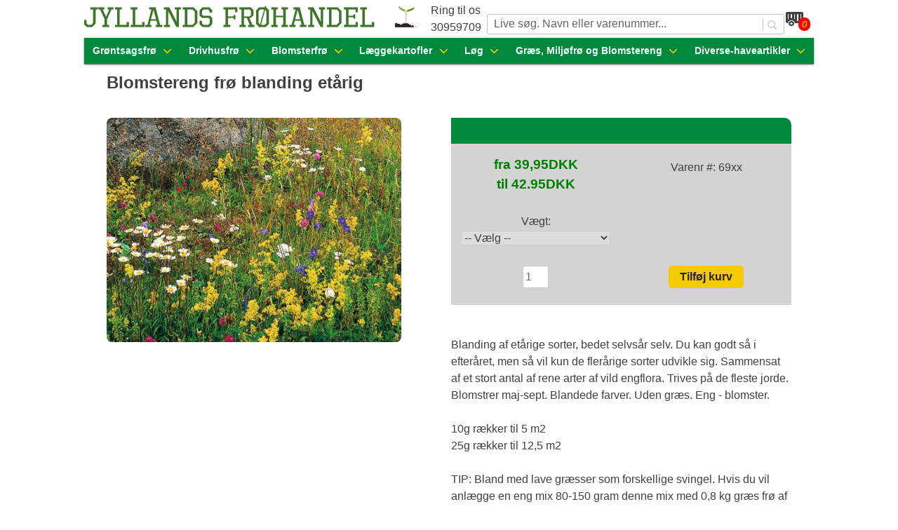

--- FILE ---
content_type: text/html; charset=UTF-8
request_url: https://www.froehandel.dk/butik/eng-og-vildblomsterblandinger/bld-sommerblomster/
body_size: 24986
content:
<!doctype html>
<html lang="da-DK">
<head>
	<meta charset="UTF-8">
	<meta name="viewport" content="width=device-width, initial-scale=1">
	<link rel="profile" href="https://gmpg.org/xfn/11">

	<meta name='robots' content='index, follow, max-image-preview:large, max-snippet:-1, max-video-preview:-1' />
<script id="cookieyes" type="text/javascript" src="https://cdn-cookieyes.com/client_data/5c719db3e9bcfddfa705085a/script.js"></script>
	<!-- This site is optimized with the Yoast SEO plugin v26.8 - https://yoast.com/product/yoast-seo-wordpress/ -->
	<title>Blomstereng frø blanding etårig - Jyllands Frøhandel</title>
	<meta name="description" content="Blanding indeholder: Almindelig røllike, hvid - Achillea millefolium, white Liden klokke - Campanula rotondifolia Smalbladet klokke blå - Campanula percicifolia, blue Kornblomst- Centaurea cyanus Cikorie- Cichorium intybus Bakkenellike- Dianthus deltoides Gul snerre- Galium verum Prikbladet perikon- Hypericum perforatum Hvid okseøje- Leucanthemum vulgare Almindelig kællingetand- Lotus corniculatus Kornvalmue- Papaver rhoeas Almindelig syre - Rumex acetosa Smalbladet timian - Thymus serphyllum Almindelig stedmoderblomst - Viola tricolor Rødkløver - Trifolium pratense Flerårig hør - Linum perenne Almindelig hør, blå - Linum utitatissimum  Denne farverige frøblanding er perfekt til at skabe en smuk vildeng med et væld af etårige blomster. Med et omhyggeligt udvalgt udvalg af blomster, tilbyder denne blanding en varieret og levende blomstring fra forår til sensommer. Farverne spænder fra de klare blå og lilla nuancer til de lyse gule og hvide blomster, som tilsammen skaber en attraktiv og naturlig eng. Blomsterne vil tiltrække bier, sommerfugle og andre bestøvere, hvilket fremmer biodiversiteten i haven. Plant denne blanding i et solrigt område for at få den bedste blomstring og nyd en skøn, naturlig blomsterpragt hele sæsonen." />
	<link rel="canonical" href="https://www.froehandel.dk/butik/eng-og-vildblomsterblandinger/bld-sommerblomster/" />
	<meta property="og:locale" content="da_DK" />
	<meta property="og:type" content="article" />
	<meta property="og:title" content="Blomstereng frø blanding etårig - Jyllands Frøhandel" />
	<meta property="og:description" content="Blanding indeholder: Almindelig røllike, hvid - Achillea millefolium, white Liden klokke - Campanula rotondifolia Smalbladet klokke blå - Campanula percicifolia, blue Kornblomst- Centaurea cyanus Cikorie- Cichorium intybus Bakkenellike- Dianthus deltoides Gul snerre- Galium verum Prikbladet perikon- Hypericum perforatum Hvid okseøje- Leucanthemum vulgare Almindelig kællingetand- Lotus corniculatus Kornvalmue- Papaver rhoeas Almindelig syre - Rumex acetosa Smalbladet timian - Thymus serphyllum Almindelig stedmoderblomst - Viola tricolor Rødkløver - Trifolium pratense Flerårig hør - Linum perenne Almindelig hør, blå - Linum utitatissimum  Denne farverige frøblanding er perfekt til at skabe en smuk vildeng med et væld af etårige blomster. Med et omhyggeligt udvalgt udvalg af blomster, tilbyder denne blanding en varieret og levende blomstring fra forår til sensommer. Farverne spænder fra de klare blå og lilla nuancer til de lyse gule og hvide blomster, som tilsammen skaber en attraktiv og naturlig eng. Blomsterne vil tiltrække bier, sommerfugle og andre bestøvere, hvilket fremmer biodiversiteten i haven. Plant denne blanding i et solrigt område for at få den bedste blomstring og nyd en skøn, naturlig blomsterpragt hele sæsonen." />
	<meta property="og:url" content="https://www.froehandel.dk/butik/eng-og-vildblomsterblandinger/bld-sommerblomster/" />
	<meta property="og:site_name" content="Jyllands Frøhandel" />
	<meta property="article:modified_time" content="2024-05-27T13:07:17+00:00" />
	<meta property="og:image" content="https://www.froehandel.dk/wp-content/uploads/img_5849706977aa2.png" />
	<meta property="og:image:width" content="800" />
	<meta property="og:image:height" content="513" />
	<meta property="og:image:type" content="image/png" />
	<meta name="twitter:label1" content="Estimeret læsetid" />
	<meta name="twitter:data1" content="1 minut" />
	<script type="application/ld+json" class="yoast-schema-graph">{"@context":"https://schema.org","@graph":[{"@type":["WebPage","ItemPage"],"@id":"https://www.froehandel.dk/butik/eng-og-vildblomsterblandinger/bld-sommerblomster/","url":"https://www.froehandel.dk/butik/eng-og-vildblomsterblandinger/bld-sommerblomster/","name":"Blomstereng frø blanding etårig - Jyllands Frøhandel","isPartOf":{"@id":"https://www.froehandel.dk/#website"},"primaryImageOfPage":{"@id":"https://www.froehandel.dk/butik/eng-og-vildblomsterblandinger/bld-sommerblomster/#primaryimage"},"image":{"@id":"https://www.froehandel.dk/butik/eng-og-vildblomsterblandinger/bld-sommerblomster/#primaryimage"},"thumbnailUrl":"https://www.froehandel.dk/wp-content/uploads/img_5849706977aa2.png","datePublished":"2014-01-26T15:00:39+00:00","dateModified":"2024-05-27T13:07:17+00:00","description":"Blanding indeholder: Almindelig røllike, hvid - Achillea millefolium, white Liden klokke - Campanula rotondifolia Smalbladet klokke blå - Campanula percicifolia, blue Kornblomst- Centaurea cyanus Cikorie- Cichorium intybus Bakkenellike- Dianthus deltoides Gul snerre- Galium verum Prikbladet perikon- Hypericum perforatum Hvid okseøje- Leucanthemum vulgare Almindelig kællingetand- Lotus corniculatus Kornvalmue- Papaver rhoeas Almindelig syre - Rumex acetosa Smalbladet timian - Thymus serphyllum Almindelig stedmoderblomst - Viola tricolor Rødkløver - Trifolium pratense Flerårig hør - Linum perenne Almindelig hør, blå - Linum utitatissimum Denne farverige frøblanding er perfekt til at skabe en smuk vildeng med et væld af etårige blomster. Med et omhyggeligt udvalgt udvalg af blomster, tilbyder denne blanding en varieret og levende blomstring fra forår til sensommer. Farverne spænder fra de klare blå og lilla nuancer til de lyse gule og hvide blomster, som tilsammen skaber en attraktiv og naturlig eng. Blomsterne vil tiltrække bier, sommerfugle og andre bestøvere, hvilket fremmer biodiversiteten i haven. Plant denne blanding i et solrigt område for at få den bedste blomstring og nyd en skøn, naturlig blomsterpragt hele sæsonen.","breadcrumb":{"@id":"https://www.froehandel.dk/butik/eng-og-vildblomsterblandinger/bld-sommerblomster/#breadcrumb"},"inLanguage":"da-DK","potentialAction":[{"@type":"ReadAction","target":["https://www.froehandel.dk/butik/eng-og-vildblomsterblandinger/bld-sommerblomster/"]}]},{"@type":"ImageObject","inLanguage":"da-DK","@id":"https://www.froehandel.dk/butik/eng-og-vildblomsterblandinger/bld-sommerblomster/#primaryimage","url":"https://www.froehandel.dk/wp-content/uploads/img_5849706977aa2.png","contentUrl":"https://www.froehandel.dk/wp-content/uploads/img_5849706977aa2.png","width":800,"height":513},{"@type":"BreadcrumbList","@id":"https://www.froehandel.dk/butik/eng-og-vildblomsterblandinger/bld-sommerblomster/#breadcrumb","itemListElement":[{"@type":"ListItem","position":1,"name":"Home","item":"https://www.froehandel.dk/"},{"@type":"ListItem","position":2,"name":"Blomstereng frø blanding etårig"}]},{"@type":"WebSite","@id":"https://www.froehandel.dk/#website","url":"https://www.froehandel.dk/","name":"Jyllands Frøhandel","description":"Blomster- og grøntsagsfrø fra hele Europa - få adgang til 1.229 spændende sorter","publisher":{"@id":"https://www.froehandel.dk/#organization"},"potentialAction":[{"@type":"SearchAction","target":{"@type":"EntryPoint","urlTemplate":"https://www.froehandel.dk/?s={search_term_string}"},"query-input":{"@type":"PropertyValueSpecification","valueRequired":true,"valueName":"search_term_string"}}],"inLanguage":"da-DK"},{"@type":"Organization","@id":"https://www.froehandel.dk/#organization","name":"Jyllands Frøhandel","url":"https://www.froehandel.dk/","logo":{"@type":"ImageObject","inLanguage":"da-DK","@id":"https://www.froehandel.dk/#/schema/logo/image/","url":"https://www.froehandel.dk/wp-content/uploads/logo-2.png","contentUrl":"https://www.froehandel.dk/wp-content/uploads/logo-2.png","width":486,"height":31,"caption":"Jyllands Frøhandel"},"image":{"@id":"https://www.froehandel.dk/#/schema/logo/image/"}}]}</script>
	<!-- / Yoast SEO plugin. -->


<link rel='dns-prefetch' href='//www.froehandel.dk' />
<link rel="alternate" type="application/rss+xml" title="Jyllands Frøhandel &raquo; Feed" href="https://www.froehandel.dk/feed/" />
<link rel="alternate" type="application/rss+xml" title="Jyllands Frøhandel &raquo;-kommentar-feed" href="https://www.froehandel.dk/comments/feed/" />
<link rel="alternate" title="oEmbed (JSON)" type="application/json+oembed" href="https://www.froehandel.dk/wp-json/oembed/1.0/embed?url=https%3A%2F%2Fwww.froehandel.dk%2Fbutik%2Feng-og-vildblomsterblandinger%2Fbld-sommerblomster%2F" />
<link rel="alternate" title="oEmbed (XML)" type="text/xml+oembed" href="https://www.froehandel.dk/wp-json/oembed/1.0/embed?url=https%3A%2F%2Fwww.froehandel.dk%2Fbutik%2Feng-og-vildblomsterblandinger%2Fbld-sommerblomster%2F&#038;format=xml" />
<style id='wp-img-auto-sizes-contain-inline-css'>
img:is([sizes=auto i],[sizes^="auto," i]){contain-intrinsic-size:3000px 1500px}
/*# sourceURL=wp-img-auto-sizes-contain-inline-css */
</style>
<link rel='stylesheet' id='ajax-wpsc-autocomplete-style-css' href='https://www.froehandel.dk/wp-content/plugins/wp-e-commerce-predictive-search/assets/js/ajax-autocomplete/jquery.autocomplete.css?ver=6.9' media='all' />
<link rel='stylesheet' id='wpsc-colorbox-css-css' href='https://www.froehandel.dk/wp-content/plugins/wp-e-commerce/wpsc-core/js/wpsc_colorbox.css?ver=3.15.1.855a4af6' media='all' />
<link rel='stylesheet' id='wpsc-theme-css-css' href='https://www.froehandel.dk/wp-content/plugins/wp-e-commerce/wpsc-components/theme-engine-v1/templates/wpsc-default.css?ver=3.15.1.855a4af6' media='all' />
<style id='wpsc-theme-css-inline-css'>

		/*
		* Default View Styling
		*/
		div.default_product_display div.textcol{
			margin-left: 214px !important;
			min-height: 165px;
			_height: 165px;
		}

		div.default_product_display  div.textcol div.imagecol{
			position:absolute;
			top:0px;
			left: 0px;
			margin-left: -214px !important;
		}

		div.default_product_display  div.textcol div.imagecol a img {
			width: 204px;
			height: 165px;
		}

		.wpsc_category_grid_item  {
			display:block;
			float:left;
			width: 180px;
			height: 120px;
		}
		.wpsc_category_grid_item  span{
			position:relative;
			top:18.111111111111px;
		}
		div.default_product_display div.item_no_image a  {
			width: 202px;
		}

		div.default_product_display .imagecol img.no-image, #content div.default_product_display .imagecol img.no-image {
			width: 204px;
			height: 165px;
        }

		
		/*
		* Single View Styling
		*/

		div.single_product_display div.item_no_image  {
			width: 418px;
			height: 318px;
		}
		div.single_product_display div.item_no_image a  {
			width: 418px;
		}

		div.single_product_display div.textcol{
			margin-left: 430px !important;
			min-height: 320px;
			_height: 320px;
		}


		div.single_product_display  div.textcol div.imagecol{
			position:absolute;

			margin-left: -430px !important;
		}

		div.single_product_display  div.textcol div.imagecol a img {
			width: 420px;
			height: 320px;
		}

	div#categorydisplay{
		display: block;
	}

	div#branddisplay{
		display: none;
	}

/*# sourceURL=wpsc-theme-css-inline-css */
</style>
<link rel='stylesheet' id='wpsc-theme-css-compatibility-css' href='https://www.froehandel.dk/wp-content/plugins/wp-e-commerce/wpsc-components/theme-engine-v1/templates/compatibility.css?ver=3.15.1.855a4af6' media='all' />
<style id='wp-emoji-styles-inline-css'>

	img.wp-smiley, img.emoji {
		display: inline !important;
		border: none !important;
		box-shadow: none !important;
		height: 1em !important;
		width: 1em !important;
		margin: 0 0.07em !important;
		vertical-align: -0.1em !important;
		background: none !important;
		padding: 0 !important;
	}
/*# sourceURL=wp-emoji-styles-inline-css */
</style>
<style id='wp-block-library-inline-css'>
:root{
  --wp-block-synced-color:#7a00df;
  --wp-block-synced-color--rgb:122, 0, 223;
  --wp-bound-block-color:var(--wp-block-synced-color);
  --wp-editor-canvas-background:#ddd;
  --wp-admin-theme-color:#007cba;
  --wp-admin-theme-color--rgb:0, 124, 186;
  --wp-admin-theme-color-darker-10:#006ba1;
  --wp-admin-theme-color-darker-10--rgb:0, 107, 160.5;
  --wp-admin-theme-color-darker-20:#005a87;
  --wp-admin-theme-color-darker-20--rgb:0, 90, 135;
  --wp-admin-border-width-focus:2px;
}
@media (min-resolution:192dpi){
  :root{
    --wp-admin-border-width-focus:1.5px;
  }
}
.wp-element-button{
  cursor:pointer;
}

:root .has-very-light-gray-background-color{
  background-color:#eee;
}
:root .has-very-dark-gray-background-color{
  background-color:#313131;
}
:root .has-very-light-gray-color{
  color:#eee;
}
:root .has-very-dark-gray-color{
  color:#313131;
}
:root .has-vivid-green-cyan-to-vivid-cyan-blue-gradient-background{
  background:linear-gradient(135deg, #00d084, #0693e3);
}
:root .has-purple-crush-gradient-background{
  background:linear-gradient(135deg, #34e2e4, #4721fb 50%, #ab1dfe);
}
:root .has-hazy-dawn-gradient-background{
  background:linear-gradient(135deg, #faaca8, #dad0ec);
}
:root .has-subdued-olive-gradient-background{
  background:linear-gradient(135deg, #fafae1, #67a671);
}
:root .has-atomic-cream-gradient-background{
  background:linear-gradient(135deg, #fdd79a, #004a59);
}
:root .has-nightshade-gradient-background{
  background:linear-gradient(135deg, #330968, #31cdcf);
}
:root .has-midnight-gradient-background{
  background:linear-gradient(135deg, #020381, #2874fc);
}
:root{
  --wp--preset--font-size--normal:16px;
  --wp--preset--font-size--huge:42px;
}

.has-regular-font-size{
  font-size:1em;
}

.has-larger-font-size{
  font-size:2.625em;
}

.has-normal-font-size{
  font-size:var(--wp--preset--font-size--normal);
}

.has-huge-font-size{
  font-size:var(--wp--preset--font-size--huge);
}

.has-text-align-center{
  text-align:center;
}

.has-text-align-left{
  text-align:left;
}

.has-text-align-right{
  text-align:right;
}

.has-fit-text{
  white-space:nowrap !important;
}

#end-resizable-editor-section{
  display:none;
}

.aligncenter{
  clear:both;
}

.items-justified-left{
  justify-content:flex-start;
}

.items-justified-center{
  justify-content:center;
}

.items-justified-right{
  justify-content:flex-end;
}

.items-justified-space-between{
  justify-content:space-between;
}

.screen-reader-text{
  border:0;
  clip-path:inset(50%);
  height:1px;
  margin:-1px;
  overflow:hidden;
  padding:0;
  position:absolute;
  width:1px;
  word-wrap:normal !important;
}

.screen-reader-text:focus{
  background-color:#ddd;
  clip-path:none;
  color:#444;
  display:block;
  font-size:1em;
  height:auto;
  left:5px;
  line-height:normal;
  padding:15px 23px 14px;
  text-decoration:none;
  top:5px;
  width:auto;
  z-index:100000;
}
html :where(.has-border-color){
  border-style:solid;
}

html :where([style*=border-top-color]){
  border-top-style:solid;
}

html :where([style*=border-right-color]){
  border-right-style:solid;
}

html :where([style*=border-bottom-color]){
  border-bottom-style:solid;
}

html :where([style*=border-left-color]){
  border-left-style:solid;
}

html :where([style*=border-width]){
  border-style:solid;
}

html :where([style*=border-top-width]){
  border-top-style:solid;
}

html :where([style*=border-right-width]){
  border-right-style:solid;
}

html :where([style*=border-bottom-width]){
  border-bottom-style:solid;
}

html :where([style*=border-left-width]){
  border-left-style:solid;
}
html :where(img[class*=wp-image-]){
  height:auto;
  max-width:100%;
}
:where(figure){
  margin:0 0 1em;
}

html :where(.is-position-sticky){
  --wp-admin--admin-bar--position-offset:var(--wp-admin--admin-bar--height, 0px);
}

@media screen and (max-width:600px){
  html :where(.is-position-sticky){
    --wp-admin--admin-bar--position-offset:0px;
  }
}
/*# sourceURL=/wp-includes/css/dist/block-library/common.css */
</style>
<style id='classic-theme-styles-inline-css'>
/**
 * These rules are needed for backwards compatibility.
 * They should match the button element rules in the base theme.json file.
 */
.wp-block-button__link {
	color: #ffffff;
	background-color: #32373c;
	border-radius: 9999px; /* 100% causes an oval, but any explicit but really high value retains the pill shape. */

	/* This needs a low specificity so it won't override the rules from the button element if defined in theme.json. */
	box-shadow: none;
	text-decoration: none;

	/* The extra 2px are added to size solids the same as the outline versions.*/
	padding: calc(0.667em + 2px) calc(1.333em + 2px);

	font-size: 1.125em;
}

.wp-block-file__button {
	background: #32373c;
	color: #ffffff;
	text-decoration: none;
}

/*# sourceURL=/wp-includes/css/classic-themes.css */
</style>
<link rel='stylesheet' id='froehandel-style-css' href='https://www.froehandel.dk/wp-content/themes/froehandel/style.css?ver=1.0.0' media='all' />
<link rel='stylesheet' id='fontawesome-style-css' href='https://www.froehandel.dk/wp-content/themes/froehandel/assets/css/fontawesome.min.css?ver=1.0.0' media='all' />
<link rel='stylesheet' id='fontawesome-solid-style-css' href='https://www.froehandel.dk/wp-content/themes/froehandel/assets/css/solid.min.css?ver=1.0.0' media='all' />
<link rel='stylesheet' id='fontawesome-regular-style-css' href='https://www.froehandel.dk/wp-content/themes/froehandel/assets/css/regular.min.css?ver=1.0.0' media='all' />
<link rel='stylesheet' id='fontawesome-brands-style-css' href='https://www.froehandel.dk/wp-content/themes/froehandel/assets/css/brands.min.css?ver=1.0.0' media='all' />
<script id="jquery-core-js-extra">
var ajaxurl = ["https://www.froehandel.dk/wp-admin/admin-ajax.php"];
//# sourceURL=jquery-core-js-extra
</script>
<script src="https://www.froehandel.dk/wp-includes/js/jquery/jquery.js?ver=3.7.1" id="jquery-core-js"></script>
<script src="https://www.froehandel.dk/wp-includes/js/jquery/jquery-migrate.js?ver=3.4.1" id="jquery-migrate-js"></script>
<script id="wp-e-commerce-js-extra">
var wpsc_vars = {"wpsc_ajax":{"ajaxurl":"/wp-admin/admin-ajax.php","spinner":"https://www.froehandel.dk/wp-admin/images/spinner.gif","no_quotes":"Vi kan ikke lige finde omkostninger til levering vedr din ordre, kontakt os eller start forfra.","ajax_get_cart_error":"Der var lige problemer med at finde korrekt leveringsomkostninger.","slide_to_shipping_error":true},"base_url":"https://www.froehandel.dk","WPSC_URL":"https://www.froehandel.dk/wp-content/plugins/wp-e-commerce","WPSC_IMAGE_URL":"https://www.froehandel.dk/wp-content/uploads/wpsc/product_images/","WPSC_CORE_IMAGES_URL":"https://www.froehandel.dk/wp-content/plugins/wp-e-commerce/wpsc-core/images","fileThickboxLoadingImage":"https://www.froehandel.dk/wp-content/plugins/wp-e-commerce/wpsc-core/images/loadingAnimation.gif","msg_shipping_need_recalc":"Klik F5 genberegn levering.","no_country_selected":"Please select a country","no_region_selected_format":"Please select a %s","no_region_label":"State/Province","base_country":"DK","wpsc_country_DK_regions":{"65":"Danmark"},"wpsc_country_DK_region_label":"State/Province","wpsc_country_GB_region_label":"County","wpsc_countries":{"DK":"Denmark","GB":"United Kingdom"},"wpsc_checkout_unique_name_to_form_id_map":{"kundeoplysninger":"wpsc_checkout_form_1","billingfirstname":"wpsc_checkout_form_2","billinglastname":"wpsc_checkout_form_3","billingaddress":"wpsc_checkout_form_4","billingpostcode":"wpsc_checkout_form_8","billingcity":"wpsc_checkout_form_5","billingphone":"wpsc_checkout_form_18","billingemail":"wpsc_checkout_form_9"},"wpsc_checkout_item_active":{"kundeoplysninger":true,"billingfirstname":true,"billinglastname":true,"billingaddress":true,"billingpostcode":true,"billingcity":true,"billingphone":true,"billingemail":true},"wpsc_checkout_item_required":{"kundeoplysninger":false,"billingfirstname":true,"billinglastname":true,"billingaddress":true,"billingpostcode":false,"billingcity":true,"billingphone":true,"billingemail":true},"store_uses_shipping":"1"};
//# sourceURL=wp-e-commerce-js-extra
</script>
<script src="https://www.froehandel.dk/wp-content/plugins/wp-e-commerce/wpsc-core/js/wp-e-commerce.js?ver=3.15.1.855a4af6" id="wp-e-commerce-js"></script>
<script src="https://www.froehandel.dk/wp-content/plugins/wp-e-commerce/wpsc-core/js/user.js?ver=3.15.1855a4af6" id="wp-e-commerce-legacy-js"></script>
<script src="https://www.froehandel.dk/wp-content/plugins/wp-e-commerce/wpsc-core/js/jquery.colorbox-min.js?ver=3.15.1.855a4af6" id="colorbox-min-js"></script>
<script src="https://www.froehandel.dk/wp-content/plugins/wp-e-commerce/wpsc-core/js/wpsc_colorbox.js?ver=3.15.1.855a4af6" id="wpsc_colorbox-js"></script>
<link rel="https://api.w.org/" href="https://www.froehandel.dk/wp-json/" /><link rel="alternate" title="JSON" type="application/json" href="https://www.froehandel.dk/wp-json/wp/v2/wpsc-product/166" /><link rel="EditURI" type="application/rsd+xml" title="RSD" href="https://www.froehandel.dk/xmlrpc.php?rsd" />
<meta name="generator" content="WordPress 6.9" />
<link rel='shortlink' href='https://www.froehandel.dk/?p=166' />
<link rel='alternate' type='application/rss+xml' title='Jyllands Frøhandel Product List RSS' href='https://www.froehandel.dk?wpsc_action=rss'/>		<style type="text/css">
					.site-title,
			.site-description {
				position: absolute;
				clip: rect(1px, 1px, 1px, 1px);
				}
					</style>
		</head>

<body class="wp-singular wpsc-product-template-default single single-wpsc-product postid-166 wp-custom-logo wp-theme-froehandel wp-e-commerce wpsc-single-product wpsc-single-product-166 no-sidebar">

<div id="page" class="site">
	<a class="skip-link screen-reader-text" href="#primary">Skip to content</a>

	<header id="masthead" class="site-header">
	<span class="burgerMenu menu-toggle" aria-controls="primary-menu" aria-expanded="false"><i class="fa-solid fa-bars"></i></span>

		<nav id="mobile-navigation" class="mobile-navigation">

			<div class="menu-menu-container"><ul id="mobile-menu" class="menu"><li id="menu-item-7446" class="menu-item menu-item-type-taxonomy menu-item-object-wpsc_product_category menu-item-has-children menu-item-7446"><a href="https://www.froehandel.dk/butik/groentsagsfroe-til-haven/">Grøntsagsfrø</a>
<ul class="sub-menu">
	<li id="menu-item-7447" class="menu-item menu-item-type-taxonomy menu-item-object-wpsc_product_category menu-item-7447"><a href="https://www.froehandel.dk/butik/spiselige-blomster/">Spiselige blomster</a></li>
	<li id="menu-item-7448" class="menu-item menu-item-type-taxonomy menu-item-object-wpsc_product_category menu-item-7448"><a href="https://www.froehandel.dk/butik/aubergine-artiskok/">Aubergine &amp; Artiskok</a></li>
	<li id="menu-item-7449" class="menu-item menu-item-type-taxonomy menu-item-object-wpsc_product_category menu-item-7449"><a href="https://www.froehandel.dk/butik/beder/">Beder &amp; Roer &amp; Radis</a></li>
	<li id="menu-item-7450" class="menu-item menu-item-type-taxonomy menu-item-object-wpsc_product_category menu-item-7450"><a href="https://www.froehandel.dk/butik/bonne/">Bønne</a></li>
	<li id="menu-item-7451" class="menu-item menu-item-type-taxonomy menu-item-object-wpsc_product_category menu-item-7451"><a href="https://www.froehandel.dk/butik/graeskar-squash/">Græskar Squash Courgette</a></li>
	<li id="menu-item-7452" class="menu-item menu-item-type-taxonomy menu-item-object-wpsc_product_category menu-item-7452"><a href="https://www.froehandel.dk/butik/gulerodder/">Gulerod &amp; Ræddike</a></li>
	<li id="menu-item-7453" class="menu-item menu-item-type-taxonomy menu-item-object-wpsc_product_category menu-item-7453"><a href="https://www.froehandel.dk/butik/jordbaer-og-melon/">Jordbær &amp; Melon</a></li>
	<li id="menu-item-7454" class="menu-item menu-item-type-taxonomy menu-item-object-wpsc_product_category menu-item-7454"><a href="https://www.froehandel.dk/butik/krydderurter/">Krydderurter</a></li>
	<li id="menu-item-7455" class="menu-item menu-item-type-taxonomy menu-item-object-wpsc_product_category menu-item-7455"><a href="https://www.froehandel.dk/butik/kaal/">Kål</a></li>
	<li id="menu-item-7456" class="menu-item menu-item-type-taxonomy menu-item-object-wpsc_product_category menu-item-7456"><a href="https://www.froehandel.dk/butik/majs/">Majs</a></li>
	<li id="menu-item-7457" class="menu-item menu-item-type-taxonomy menu-item-object-wpsc_product_category menu-item-7457"><a href="https://www.froehandel.dk/butik/porre/">Porre &amp; Asparges</a></li>
	<li id="menu-item-7458" class="menu-item menu-item-type-taxonomy menu-item-object-wpsc_product_category menu-item-7458"><a href="https://www.froehandel.dk/butik/salat/">Salat frø. Dyrk din egen salat i haven fra frø.</a></li>
	<li id="menu-item-7459" class="menu-item menu-item-type-taxonomy menu-item-object-wpsc_product_category menu-item-7459"><a href="https://www.froehandel.dk/butik/selleri/">Selleri Pastinak Persillerod</a></li>
	<li id="menu-item-7460" class="menu-item menu-item-type-taxonomy menu-item-object-wpsc_product_category menu-item-7460"><a href="https://www.froehandel.dk/butik/spinat/">Spinat</a></li>
	<li id="menu-item-7461" class="menu-item menu-item-type-taxonomy menu-item-object-wpsc_product_category menu-item-7461"><a href="https://www.froehandel.dk/butik/spirer/">Spirer &amp; frø til vindueskarm</a></li>
	<li id="menu-item-7462" class="menu-item menu-item-type-taxonomy menu-item-object-wpsc_product_category menu-item-7462"><a href="https://www.froehandel.dk/butik/aerter-dyrk-selv-marvaert-skalaert-sukkertaert-og-slikaert/">Ærter &#8211; dyrk selv Marvært, Skalært, Sukkertært og Slikært.</a></li>
	<li id="menu-item-7463" class="menu-item menu-item-type-taxonomy menu-item-object-wpsc_product_category menu-item-7463"><a href="https://www.froehandel.dk/butik/oekologisk/">Økologisk Frø</a></li>
</ul>
</li>
<li id="menu-item-7464" class="menu-item menu-item-type-taxonomy menu-item-object-wpsc_product_category menu-item-has-children menu-item-7464"><a href="https://www.froehandel.dk/butik/drivhusfro/">Drivhusfrø</a>
<ul class="sub-menu">
	<li id="menu-item-7465" class="menu-item menu-item-type-taxonomy menu-item-object-wpsc_product_category menu-item-7465"><a href="https://www.froehandel.dk/butik/agurk/">Agurk frø</a></li>
	<li id="menu-item-7466" class="menu-item menu-item-type-taxonomy menu-item-object-wpsc_product_category menu-item-7466"><a href="https://www.froehandel.dk/butik/chili/">Chili &amp; Peber</a></li>
	<li id="menu-item-7493" class="menu-item menu-item-type-taxonomy menu-item-object-wpsc_product_category menu-item-7493"><a href="https://www.froehandel.dk/butik/tomat-froe/">Tomatfrø</a></li>
	<li id="menu-item-7467" class="menu-item menu-item-type-taxonomy menu-item-object-wpsc_product_category menu-item-7467"><a href="https://www.froehandel.dk/butik/div-drivhusfro/">Diverse frø til drivhus</a></li>
</ul>
</li>
<li id="menu-item-7468" class="menu-item menu-item-type-taxonomy menu-item-object-wpsc_product_category menu-item-has-children menu-item-7468"><a href="https://www.froehandel.dk/butik/blomster/">Blomsterfrø</a>
<ul class="sub-menu">
	<li id="menu-item-14040" class="menu-item menu-item-type-custom menu-item-object-custom menu-item-has-children menu-item-14040"><a href="https://froehandel.dk">Blomsterfrø Blandinger</a>
	<ul class="sub-menu">
		<li id="menu-item-7469" class="menu-item menu-item-type-taxonomy menu-item-object-wpsc_product_category menu-item-7469"><a href="https://www.froehandel.dk/butik/etaarig-blanding/">Etårig blanding af arter</a></li>
		<li id="menu-item-7477" class="menu-item menu-item-type-taxonomy menu-item-object-wpsc_product_category menu-item-7477"><a href="https://www.froehandel.dk/butik/blanding-af-farver/">Blanding af farver samme art</a></li>
		<li id="menu-item-14042" class="menu-item menu-item-type-taxonomy menu-item-object-wpsc_product_category menu-item-14042"><a href="https://www.froehandel.dk/butik/eng-og-vildblomsterblandinger/">Eng- og vildblomstblandinger &#8211; dyrkes i næringsfattig jord</a></li>
		<li id="menu-item-14043" class="menu-item menu-item-type-taxonomy menu-item-object-wpsc_product_category menu-item-14043"><a href="https://www.froehandel.dk/butik/markblomstblandinger/">Markblomstblandinger &#8211; dyrkes i almindelig havejord</a></li>
		<li id="menu-item-14041" class="menu-item menu-item-type-taxonomy menu-item-object-wpsc_product_category menu-item-14041"><a href="https://www.froehandel.dk/butik/spiselige-blomster/">Spiselige blomster</a></li>
		<li id="menu-item-14044" class="menu-item menu-item-type-taxonomy menu-item-object-wpsc_product_category menu-item-14044"><a href="https://www.froehandel.dk/butik/vild-blomst-saerskilt/">Vild blomst særskilt</a></li>
	</ul>
</li>
	<li id="menu-item-13899" class="menu-item menu-item-type-taxonomy menu-item-object-wpsc_product_category menu-item-has-children menu-item-13899"><a href="https://www.froehandel.dk/butik/alle-sommerblomster/">Blomsterfrø vælg arter</a>
	<ul class="sub-menu">
		<li id="menu-item-13612" class="menu-item menu-item-type-taxonomy menu-item-object-wpsc_product_category menu-item-13612"><a href="https://www.froehandel.dk/butik/akeleje/">Akeleje</a></li>
		<li id="menu-item-13392" class="menu-item menu-item-type-taxonomy menu-item-object-wpsc_product_category menu-item-13392"><a href="https://www.froehandel.dk/butik/asters/">Asters</a></li>
		<li id="menu-item-13488" class="menu-item menu-item-type-taxonomy menu-item-object-wpsc_product_category menu-item-13488"><a href="https://www.froehandel.dk/butik/dahlia/">Dahlia</a></li>
		<li id="menu-item-13526" class="menu-item menu-item-type-taxonomy menu-item-object-wpsc_product_category menu-item-13526"><a href="https://www.froehandel.dk/butik/fingerboel/">Fingerbøl</a></li>
		<li id="menu-item-13597" class="menu-item menu-item-type-taxonomy menu-item-object-wpsc_product_category menu-item-13597"><a href="https://www.froehandel.dk/butik/floejlsblomst-tagetes/">Fløjlsblomst/tagetes</a></li>
		<li id="menu-item-13694" class="menu-item menu-item-type-taxonomy menu-item-object-wpsc_product_category menu-item-13694"><a href="https://www.froehandel.dk/butik/jomfru-i-det-groenne/">Jomfru i det grønne</a></li>
		<li id="menu-item-13659" class="menu-item menu-item-type-taxonomy menu-item-object-wpsc_product_category menu-item-13659"><a href="https://www.froehandel.dk/butik/lavendel/">Lavendel</a></li>
		<li id="menu-item-15590" class="menu-item menu-item-type-taxonomy menu-item-object-wpsc_product_category menu-item-15590"><a href="https://www.froehandel.dk/butik/lathyrus/">Lathyrus</a></li>
		<li id="menu-item-13539" class="menu-item menu-item-type-taxonomy menu-item-object-wpsc_product_category menu-item-13539"><a href="https://www.froehandel.dk/butik/lupin/">Lupin</a></li>
		<li id="menu-item-13397" class="menu-item menu-item-type-taxonomy menu-item-object-wpsc_product_category menu-item-13397"><a href="https://www.froehandel.dk/butik/morgenfrue/">Morgenfrue</a></li>
		<li id="menu-item-13430" class="menu-item menu-item-type-taxonomy menu-item-object-wpsc_product_category menu-item-13430"><a href="https://www.froehandel.dk/butik/kornblomst/">Kornblomst</a></li>
		<li id="menu-item-13635" class="menu-item menu-item-type-taxonomy menu-item-object-wpsc_product_category menu-item-13635"><a href="https://www.froehandel.dk/butik/petunia/">Petunia</a></li>
		<li id="menu-item-13441" class="menu-item menu-item-type-taxonomy menu-item-object-wpsc_product_category menu-item-13441"><a href="https://www.froehandel.dk/butik/stolt-kavaler/">Stolt kavaler</a></li>
		<li id="menu-item-13502" class="menu-item menu-item-type-taxonomy menu-item-object-wpsc_product_category menu-item-13502"><a href="https://www.froehandel.dk/butik/ridderspore/">Ridderspore</a></li>
		<li id="menu-item-13511" class="menu-item menu-item-type-taxonomy menu-item-object-wpsc_product_category menu-item-13511"><a href="https://www.froehandel.dk/butik/solhat/">Solhat</a></li>
		<li id="menu-item-13693" class="menu-item menu-item-type-taxonomy menu-item-object-wpsc_product_category menu-item-13693"><a href="https://www.froehandel.dk/butik/solsikke/">Solsikke</a></li>
		<li id="menu-item-13525" class="menu-item menu-item-type-taxonomy menu-item-object-wpsc_product_category menu-item-13525"><a href="https://www.froehandel.dk/butik/storkenaeb/">Storkenæb</a></li>
		<li id="menu-item-13827" class="menu-item menu-item-type-taxonomy menu-item-object-wpsc_product_category menu-item-13827"><a href="https://www.froehandel.dk/butik/valmue/">Valmue</a></li>
		<li id="menu-item-15433" class="menu-item menu-item-type-taxonomy menu-item-object-wpsc_product_category menu-item-15433"><a href="https://www.froehandel.dk/butik/zinnia/">Zinnia</a></li>
	</ul>
</li>
	<li id="menu-item-7473" class="menu-item menu-item-type-taxonomy menu-item-object-wpsc_product_category menu-item-has-children menu-item-7473"><a href="https://www.froehandel.dk/butik/alle-sommerblomster/">Blomsterfrø vælg farve</a>
	<ul class="sub-menu">
		<li id="menu-item-7470" class="menu-item menu-item-type-taxonomy menu-item-object-wpsc_product_category menu-item-7470"><a href="https://www.froehandel.dk/butik/blaa/">Blå</a></li>
		<li id="menu-item-7471" class="menu-item menu-item-type-taxonomy menu-item-object-wpsc_product_category menu-item-7471"><a href="https://www.froehandel.dk/butik/gul-orange/">Gul-Orange</a></li>
		<li id="menu-item-7472" class="menu-item menu-item-type-taxonomy menu-item-object-wpsc_product_category menu-item-7472"><a href="https://www.froehandel.dk/butik/hvid/">Hvid</a></li>
		<li id="menu-item-7474" class="menu-item menu-item-type-taxonomy menu-item-object-wpsc_product_category menu-item-7474"><a href="https://www.froehandel.dk/butik/lilla-pink/">Lilla-pink</a></li>
		<li id="menu-item-7475" class="menu-item menu-item-type-taxonomy menu-item-object-wpsc_product_category menu-item-7475"><a href="https://www.froehandel.dk/butik/moerk/">Mørk</a></li>
		<li id="menu-item-7476" class="menu-item menu-item-type-taxonomy menu-item-object-wpsc_product_category menu-item-7476"><a href="https://www.froehandel.dk/butik/roed-violet-rosa/">Rød-Violet-Rosa</a></li>
	</ul>
</li>
	<li id="menu-item-13897" class="menu-item menu-item-type-custom menu-item-object-custom menu-item-home menu-item-has-children menu-item-13897"><a href="https://www.froehandel.dk">Blomsterfrø vælg</a>
	<ul class="sub-menu">
		<li id="menu-item-7479" class="menu-item menu-item-type-taxonomy menu-item-object-wpsc_product_category menu-item-7479"><a href="https://www.froehandel.dk/butik/etarig/">Etårige</a></li>
		<li id="menu-item-7480" class="menu-item menu-item-type-taxonomy menu-item-object-wpsc_product_category menu-item-7480"><a href="https://www.froehandel.dk/butik/to-arige/">Staude &amp; Toårige</a></li>
		<li id="menu-item-7498" class="menu-item menu-item-type-taxonomy menu-item-object-wpsc_product_category menu-item-7498"><a href="https://www.froehandel.dk/butik/fro-potteplanter/">Frø til potteplanter</a></li>
		<li id="menu-item-7478" class="menu-item menu-item-type-taxonomy menu-item-object-wpsc_product_category menu-item-7478"><a href="https://www.froehandel.dk/butik/god-til-afskaering/">God til afskæring</a></li>
		<li id="menu-item-7483" class="menu-item menu-item-type-taxonomy menu-item-object-wpsc_product_category menu-item-7483"><a href="https://www.froehandel.dk/butik/potteplanter/">Potteplanter</a></li>
	</ul>
</li>
</ul>
</li>
<li id="menu-item-13116" class="menu-item menu-item-type-taxonomy menu-item-object-wpsc_product_category menu-item-has-children menu-item-13116"><a href="https://www.froehandel.dk/butik/laeggekartofler/">Læggekartofler</a>
<ul class="sub-menu">
	<li id="menu-item-7494" class="menu-item menu-item-type-taxonomy menu-item-object-wpsc_product_category menu-item-7494"><a href="https://www.froehandel.dk/butik/laeggekartofler/">Læggekartofler &#8211; vælg mellem 19 sorter</a></li>
</ul>
</li>
<li id="menu-item-7482" class="menu-item menu-item-type-taxonomy menu-item-object-wpsc_product_category menu-item-has-children menu-item-7482"><a href="https://www.froehandel.dk/butik/log/">Løg</a>
<ul class="sub-menu">
	<li id="menu-item-7496" class="menu-item menu-item-type-taxonomy menu-item-object-wpsc_product_category menu-item-7496"><a href="https://www.froehandel.dk/butik/logfro/">Løgfrø</a></li>
	<li id="menu-item-7495" class="menu-item menu-item-type-taxonomy menu-item-object-wpsc_product_category menu-item-7495"><a href="https://www.froehandel.dk/butik/stiklog/">Stikløg &#8211; vælg mellem 9 slags.</a></li>
</ul>
</li>
<li id="menu-item-7484" class="menu-item menu-item-type-taxonomy menu-item-object-wpsc_product_category menu-item-has-children menu-item-7484"><a href="https://www.froehandel.dk/butik/graes-miljofro-blomstereng/">Græs, Miljøfrø og Blomstereng</a>
<ul class="sub-menu">
	<li id="menu-item-7485" class="menu-item menu-item-type-taxonomy menu-item-object-wpsc_product_category menu-item-7485"><a href="https://www.froehandel.dk/butik/markblomstblandinger/">Markblomstblandinger &#8211; dyrkes i almindelig havejord</a></li>
	<li id="menu-item-7487" class="menu-item menu-item-type-taxonomy menu-item-object-wpsc_product_category menu-item-7487"><a href="https://www.froehandel.dk/butik/eng-og-vildblomsterblandinger/">Eng- og vildblomstblandinger &#8211; dyrkes i næringsfattig jord</a></li>
	<li id="menu-item-7486" class="menu-item menu-item-type-taxonomy menu-item-object-wpsc_product_category menu-item-7486"><a href="https://www.froehandel.dk/butik/nykilde-blandinger/">Nykilde blandinger</a></li>
	<li id="menu-item-8523" class="menu-item menu-item-type-taxonomy menu-item-object-wpsc_product_category menu-item-8523"><a href="https://www.froehandel.dk/butik/fugtige-forhold/">Til Fugtige forhold</a></li>
	<li id="menu-item-7488" class="menu-item menu-item-type-taxonomy menu-item-object-wpsc_product_category menu-item-7488"><a href="https://www.froehandel.dk/butik/vild-blomst-saerskilt/">Vild blomst særskilt</a></li>
	<li id="menu-item-8766" class="menu-item menu-item-type-taxonomy menu-item-object-wpsc_product_category menu-item-8766"><a href="https://www.froehandel.dk/butik/miljofro-daekafgroder/">Miljøfrø og Dækafgrøder</a></li>
	<li id="menu-item-7490" class="menu-item menu-item-type-taxonomy menu-item-object-wpsc_product_category menu-item-7490"><a href="https://www.froehandel.dk/butik/klover/">Kløver</a></li>
	<li id="menu-item-7491" class="menu-item menu-item-type-taxonomy menu-item-object-wpsc_product_category menu-item-7491"><a href="https://www.froehandel.dk/butik/prydgraes/">Natur- og Prydgræs</a></li>
	<li id="menu-item-7489" class="menu-item menu-item-type-taxonomy menu-item-object-wpsc_product_category menu-item-7489"><a href="https://www.froehandel.dk/butik/graesfroe-baghaver-forhaver-sportsbaner-skolegaarde-og-offentlige-parker/">Græsplæne frø</a></li>
</ul>
</li>
<li id="menu-item-7501" class="menu-item menu-item-type-taxonomy menu-item-object-wpsc_product_category menu-item-has-children menu-item-7501"><a href="https://www.froehandel.dk/butik/diverse-haveartikler/">Diverse-haveartikler</a>
<ul class="sub-menu">
	<li id="menu-item-8707" class="menu-item menu-item-type-taxonomy menu-item-object-wpsc_product_category menu-item-8707"><a href="https://www.froehandel.dk/butik/diverse-haveartikler/">Diverse-haveartikler</a></li>
	<li id="menu-item-7497" class="menu-item menu-item-type-taxonomy menu-item-object-wpsc_product_category menu-item-7497"><a href="https://www.froehandel.dk/butik/nyttedyr-biologisk-bekaempelse/">Nyttedyr til biologisk bekæmpelse</a></li>
	<li id="menu-item-7499" class="menu-item menu-item-type-taxonomy menu-item-object-wpsc_product_category menu-item-7499"><a href="https://www.froehandel.dk/butik/specialgoedninger-muld/">Gødninger til haven</a></li>
	<li id="menu-item-7500" class="menu-item menu-item-type-taxonomy menu-item-object-wpsc_product_category menu-item-7500"><a href="https://www.froehandel.dk/butik/jyllands-frohandel-katalog/">Jyllands Frøhandel Katalog</a></li>
	<li id="menu-item-7502" class="menu-item menu-item-type-taxonomy menu-item-object-wpsc_product_category menu-item-7502"><a href="https://www.froehandel.dk/butik/produkter-til-podning-saarhelning-og-stiklinge-hos-traeer-og-buske/">Til podning sårhelning og stiklinge</a></li>
</ul>
</li>
</ul></div>		<span class="close"><i class="fa-solid fa-xmark"></i></span>	
		</nav><!-- #site-navigation -->	
	
	
		<div class="site-branding">
			<a href="https://www.froehandel.dk/" class="custom-logo-link" rel="home"><img width="486" height="31" src="https://www.froehandel.dk/wp-content/uploads/logo-2.png" class="custom-logo" alt="Jyllands Frøhandel" decoding="async" /></a>				<p class="site-description">Blomster- og grøntsagsfrø fra hele Europa &#8211; få adgang til 1.229 spændende sorter</p>
						
	<aside id="extraHeaderArea1" class="widget-area">
	<section id="block-6" class="widget widget_block widget_text">
<p>Ring til os</p>
</section><section id="block-7" class="widget widget_block widget_text">
<p>30959709</p>
</section></aside><!-- #extraHeaderArea2 -->				
<!--dynamic search-->
		<script type="text/javascript">
jQuery(document).ready(function() {
	jQuery(document).on("click", "#bt_pp_search_3284", function(){
		if (jQuery("#pp_course_3284").val() != '' && jQuery("#pp_course_3284").val() != 'Live søg. Navn eller varenummer...') {
			var pp_search_url_3284 = 'https://www.froehandel.dk/ecommerce-search/keyword/'+ jQuery("#pp_course_3284").val().replace('(', '%28').replace(')', '%29') +'/search-in/product/search-other/product,p_sku';
						window.location = pp_search_url_3284;
					}
	});
	jQuery("#fr_pp_search_widget_3284").bind("keypress", function(e) {
		if (e.keyCode == 13) {
			if (jQuery("#pp_course_3284").val() != '' && jQuery("#pp_course_3284").val() != 'Live søg. Navn eller varenummer...') {
				var pp_search_url_3284 = 'https://www.froehandel.dk/ecommerce-search/keyword/'+ jQuery("#pp_course_3284").val().replace('(', '%28').replace(')', '%29') +'/search-in/product/search-other/product,p_sku';
								window.location = pp_search_url_3284;
								return false;
			} else {
				return false;
			}
		}
	});
	var ul_width = jQuery("#pp_search_container_3284").find('.ctr_search').innerWidth();
	var ul_height = jQuery("#pp_search_container_3284").height();
	var urls = '/wp-admin/admin-ajax.php'+'?action=wpscps_get_result_popup';
	jQuery("#pp_course_3284").autocomplete(urls, {
		/*width: ul_width,*/
		scrollHeight: 2000,
		max: 23,
		extraParams: {'row':'22', 'text_lenght':'', 'security':'63882dca3d'     , 'search_in':'a:6:{s:7:"product";s:2:"10";s:5:"p_sku";s:2:"10";s:5:"p_cat";s:0:"";s:5:"p_tag";s:0:"";s:4:"post";s:0:"";s:4:"page";s:0:"";}' , 'show_price':'1' },
		inputClass: "ac_input_3284",
		resultsClass: "ac_results_3284",
		loadingClass: "predictive_loading",
		highlight : false
	});
	jQuery("#pp_course_3284").result(function(event, data, formatted) {
		if(data[2] != ''){
			jQuery("#pp_course_3284").val(data[2]);
		}
		window.location.href(data[1]);
	});
});
</script>
        <div class="pp_search_container" id="pp_search_container_3284" style=" padding-top:5px !important;padding-bottom:5px !important;padding-left:0px !important;padding-right:0px !important; ">
        <div style="display:none" class="chrome_xp"></div>
		<form autocomplete="off" action="https://www.froehandel.dk/ecommerce-search/" method="get" class="fr_search_widget" id="fr_pp_search_widget_3284">
        	            <div class="ctr_search">
            <input type="text" id="pp_course_3284" onblur="if (this.value == '') {this.value = 'Live søg. Navn eller varenummer...';}" onfocus="if (this.value == 'Live søg. Navn eller varenummer...') {this.value = '';}" value="Live søg. Navn eller varenummer..." name="rs" class="txt_livesearch" /><span class="bt_search" id="bt_pp_search_3284"></span>
            </div>
			            <input type="hidden" name="search_in" value="product"  />
            <input type="hidden" name="search_other" value="product,p_sku"  />
		</form>
        </div>
            		
<!--end dynamic search-->        
<div style="display:flex">
<!--login-->

<!--end login-->        
            <!--CART-->
                        <div id="header-cart" class="group">
            <i class="fa-solid fa-trailer"></i>
                    <em class="count"><span class="number">
                0
                    </span>
                    </em>
            	<div id="cart">
                    <div id="cartContents">
                        <div class="shopping-cart-wrapper">
                        
	<p class="empty">
		Din indkøbskurv er tom	</p>
                        </div><!--close shopping-cart-wrapper-->
                    </div><!--close cartContents-->

                </div>
            </div><!--close header-cart-->
                        <!--END CART-->			
</div>			
			
		</div><!-- .site-branding -->

		<nav id="site-navigation" class="main-navigation">

			<div class="menu-menu-container"><ul id="primary-menu" class="menu"><li class="menu-item menu-item-type-taxonomy menu-item-object-wpsc_product_category menu-item-has-children menu-item-7446"><a href="https://www.froehandel.dk/butik/groentsagsfroe-til-haven/">Grøntsagsfrø</a>
<ul class="sub-menu">
	<li class="menu-item menu-item-type-taxonomy menu-item-object-wpsc_product_category menu-item-7447"><a href="https://www.froehandel.dk/butik/spiselige-blomster/">Spiselige blomster</a></li>
	<li class="menu-item menu-item-type-taxonomy menu-item-object-wpsc_product_category menu-item-7448"><a href="https://www.froehandel.dk/butik/aubergine-artiskok/">Aubergine &amp; Artiskok</a></li>
	<li class="menu-item menu-item-type-taxonomy menu-item-object-wpsc_product_category menu-item-7449"><a href="https://www.froehandel.dk/butik/beder/">Beder &amp; Roer &amp; Radis</a></li>
	<li class="menu-item menu-item-type-taxonomy menu-item-object-wpsc_product_category menu-item-7450"><a href="https://www.froehandel.dk/butik/bonne/">Bønne</a></li>
	<li class="menu-item menu-item-type-taxonomy menu-item-object-wpsc_product_category menu-item-7451"><a href="https://www.froehandel.dk/butik/graeskar-squash/">Græskar Squash Courgette</a></li>
	<li class="menu-item menu-item-type-taxonomy menu-item-object-wpsc_product_category menu-item-7452"><a href="https://www.froehandel.dk/butik/gulerodder/">Gulerod &amp; Ræddike</a></li>
	<li class="menu-item menu-item-type-taxonomy menu-item-object-wpsc_product_category menu-item-7453"><a href="https://www.froehandel.dk/butik/jordbaer-og-melon/">Jordbær &amp; Melon</a></li>
	<li class="menu-item menu-item-type-taxonomy menu-item-object-wpsc_product_category menu-item-7454"><a href="https://www.froehandel.dk/butik/krydderurter/">Krydderurter</a></li>
	<li class="menu-item menu-item-type-taxonomy menu-item-object-wpsc_product_category menu-item-7455"><a href="https://www.froehandel.dk/butik/kaal/">Kål</a></li>
	<li class="menu-item menu-item-type-taxonomy menu-item-object-wpsc_product_category menu-item-7456"><a href="https://www.froehandel.dk/butik/majs/">Majs</a></li>
	<li class="menu-item menu-item-type-taxonomy menu-item-object-wpsc_product_category menu-item-7457"><a href="https://www.froehandel.dk/butik/porre/">Porre &amp; Asparges</a></li>
	<li class="menu-item menu-item-type-taxonomy menu-item-object-wpsc_product_category menu-item-7458"><a href="https://www.froehandel.dk/butik/salat/">Salat frø. Dyrk din egen salat i haven fra frø.</a></li>
	<li class="menu-item menu-item-type-taxonomy menu-item-object-wpsc_product_category menu-item-7459"><a href="https://www.froehandel.dk/butik/selleri/">Selleri Pastinak Persillerod</a></li>
	<li class="menu-item menu-item-type-taxonomy menu-item-object-wpsc_product_category menu-item-7460"><a href="https://www.froehandel.dk/butik/spinat/">Spinat</a></li>
	<li class="menu-item menu-item-type-taxonomy menu-item-object-wpsc_product_category menu-item-7461"><a href="https://www.froehandel.dk/butik/spirer/">Spirer &amp; frø til vindueskarm</a></li>
	<li class="menu-item menu-item-type-taxonomy menu-item-object-wpsc_product_category menu-item-7462"><a href="https://www.froehandel.dk/butik/aerter-dyrk-selv-marvaert-skalaert-sukkertaert-og-slikaert/">Ærter &#8211; dyrk selv Marvært, Skalært, Sukkertært og Slikært.</a></li>
	<li class="menu-item menu-item-type-taxonomy menu-item-object-wpsc_product_category menu-item-7463"><a href="https://www.froehandel.dk/butik/oekologisk/">Økologisk Frø</a></li>
</ul>
</li>
<li class="menu-item menu-item-type-taxonomy menu-item-object-wpsc_product_category menu-item-has-children menu-item-7464"><a href="https://www.froehandel.dk/butik/drivhusfro/">Drivhusfrø</a>
<ul class="sub-menu">
	<li class="menu-item menu-item-type-taxonomy menu-item-object-wpsc_product_category menu-item-7465"><a href="https://www.froehandel.dk/butik/agurk/">Agurk frø</a></li>
	<li class="menu-item menu-item-type-taxonomy menu-item-object-wpsc_product_category menu-item-7466"><a href="https://www.froehandel.dk/butik/chili/">Chili &amp; Peber</a></li>
	<li class="menu-item menu-item-type-taxonomy menu-item-object-wpsc_product_category menu-item-7493"><a href="https://www.froehandel.dk/butik/tomat-froe/">Tomatfrø</a></li>
	<li class="menu-item menu-item-type-taxonomy menu-item-object-wpsc_product_category menu-item-7467"><a href="https://www.froehandel.dk/butik/div-drivhusfro/">Diverse frø til drivhus</a></li>
</ul>
</li>
<li class="menu-item menu-item-type-taxonomy menu-item-object-wpsc_product_category menu-item-has-children menu-item-7468"><a href="https://www.froehandel.dk/butik/blomster/">Blomsterfrø</a>
<ul class="sub-menu">
	<li class="menu-item menu-item-type-custom menu-item-object-custom menu-item-has-children menu-item-14040"><a href="https://froehandel.dk">Blomsterfrø Blandinger</a>
	<ul class="sub-menu">
		<li class="menu-item menu-item-type-taxonomy menu-item-object-wpsc_product_category menu-item-7469"><a href="https://www.froehandel.dk/butik/etaarig-blanding/">Etårig blanding af arter</a></li>
		<li class="menu-item menu-item-type-taxonomy menu-item-object-wpsc_product_category menu-item-7477"><a href="https://www.froehandel.dk/butik/blanding-af-farver/">Blanding af farver samme art</a></li>
		<li class="menu-item menu-item-type-taxonomy menu-item-object-wpsc_product_category menu-item-14042"><a href="https://www.froehandel.dk/butik/eng-og-vildblomsterblandinger/">Eng- og vildblomstblandinger &#8211; dyrkes i næringsfattig jord</a></li>
		<li class="menu-item menu-item-type-taxonomy menu-item-object-wpsc_product_category menu-item-14043"><a href="https://www.froehandel.dk/butik/markblomstblandinger/">Markblomstblandinger &#8211; dyrkes i almindelig havejord</a></li>
		<li class="menu-item menu-item-type-taxonomy menu-item-object-wpsc_product_category menu-item-14041"><a href="https://www.froehandel.dk/butik/spiselige-blomster/">Spiselige blomster</a></li>
		<li class="menu-item menu-item-type-taxonomy menu-item-object-wpsc_product_category menu-item-14044"><a href="https://www.froehandel.dk/butik/vild-blomst-saerskilt/">Vild blomst særskilt</a></li>
	</ul>
</li>
	<li class="menu-item menu-item-type-taxonomy menu-item-object-wpsc_product_category menu-item-has-children menu-item-13899"><a href="https://www.froehandel.dk/butik/alle-sommerblomster/">Blomsterfrø vælg arter</a>
	<ul class="sub-menu">
		<li class="menu-item menu-item-type-taxonomy menu-item-object-wpsc_product_category menu-item-13612"><a href="https://www.froehandel.dk/butik/akeleje/">Akeleje</a></li>
		<li class="menu-item menu-item-type-taxonomy menu-item-object-wpsc_product_category menu-item-13392"><a href="https://www.froehandel.dk/butik/asters/">Asters</a></li>
		<li class="menu-item menu-item-type-taxonomy menu-item-object-wpsc_product_category menu-item-13488"><a href="https://www.froehandel.dk/butik/dahlia/">Dahlia</a></li>
		<li class="menu-item menu-item-type-taxonomy menu-item-object-wpsc_product_category menu-item-13526"><a href="https://www.froehandel.dk/butik/fingerboel/">Fingerbøl</a></li>
		<li class="menu-item menu-item-type-taxonomy menu-item-object-wpsc_product_category menu-item-13597"><a href="https://www.froehandel.dk/butik/floejlsblomst-tagetes/">Fløjlsblomst/tagetes</a></li>
		<li class="menu-item menu-item-type-taxonomy menu-item-object-wpsc_product_category menu-item-13694"><a href="https://www.froehandel.dk/butik/jomfru-i-det-groenne/">Jomfru i det grønne</a></li>
		<li class="menu-item menu-item-type-taxonomy menu-item-object-wpsc_product_category menu-item-13659"><a href="https://www.froehandel.dk/butik/lavendel/">Lavendel</a></li>
		<li class="menu-item menu-item-type-taxonomy menu-item-object-wpsc_product_category menu-item-15590"><a href="https://www.froehandel.dk/butik/lathyrus/">Lathyrus</a></li>
		<li class="menu-item menu-item-type-taxonomy menu-item-object-wpsc_product_category menu-item-13539"><a href="https://www.froehandel.dk/butik/lupin/">Lupin</a></li>
		<li class="menu-item menu-item-type-taxonomy menu-item-object-wpsc_product_category menu-item-13397"><a href="https://www.froehandel.dk/butik/morgenfrue/">Morgenfrue</a></li>
		<li class="menu-item menu-item-type-taxonomy menu-item-object-wpsc_product_category menu-item-13430"><a href="https://www.froehandel.dk/butik/kornblomst/">Kornblomst</a></li>
		<li class="menu-item menu-item-type-taxonomy menu-item-object-wpsc_product_category menu-item-13635"><a href="https://www.froehandel.dk/butik/petunia/">Petunia</a></li>
		<li class="menu-item menu-item-type-taxonomy menu-item-object-wpsc_product_category menu-item-13441"><a href="https://www.froehandel.dk/butik/stolt-kavaler/">Stolt kavaler</a></li>
		<li class="menu-item menu-item-type-taxonomy menu-item-object-wpsc_product_category menu-item-13502"><a href="https://www.froehandel.dk/butik/ridderspore/">Ridderspore</a></li>
		<li class="menu-item menu-item-type-taxonomy menu-item-object-wpsc_product_category menu-item-13511"><a href="https://www.froehandel.dk/butik/solhat/">Solhat</a></li>
		<li class="menu-item menu-item-type-taxonomy menu-item-object-wpsc_product_category menu-item-13693"><a href="https://www.froehandel.dk/butik/solsikke/">Solsikke</a></li>
		<li class="menu-item menu-item-type-taxonomy menu-item-object-wpsc_product_category menu-item-13525"><a href="https://www.froehandel.dk/butik/storkenaeb/">Storkenæb</a></li>
		<li class="menu-item menu-item-type-taxonomy menu-item-object-wpsc_product_category menu-item-13827"><a href="https://www.froehandel.dk/butik/valmue/">Valmue</a></li>
		<li class="menu-item menu-item-type-taxonomy menu-item-object-wpsc_product_category menu-item-15433"><a href="https://www.froehandel.dk/butik/zinnia/">Zinnia</a></li>
	</ul>
</li>
	<li class="menu-item menu-item-type-taxonomy menu-item-object-wpsc_product_category menu-item-has-children menu-item-7473"><a href="https://www.froehandel.dk/butik/alle-sommerblomster/">Blomsterfrø vælg farve</a>
	<ul class="sub-menu">
		<li class="menu-item menu-item-type-taxonomy menu-item-object-wpsc_product_category menu-item-7470"><a href="https://www.froehandel.dk/butik/blaa/">Blå</a></li>
		<li class="menu-item menu-item-type-taxonomy menu-item-object-wpsc_product_category menu-item-7471"><a href="https://www.froehandel.dk/butik/gul-orange/">Gul-Orange</a></li>
		<li class="menu-item menu-item-type-taxonomy menu-item-object-wpsc_product_category menu-item-7472"><a href="https://www.froehandel.dk/butik/hvid/">Hvid</a></li>
		<li class="menu-item menu-item-type-taxonomy menu-item-object-wpsc_product_category menu-item-7474"><a href="https://www.froehandel.dk/butik/lilla-pink/">Lilla-pink</a></li>
		<li class="menu-item menu-item-type-taxonomy menu-item-object-wpsc_product_category menu-item-7475"><a href="https://www.froehandel.dk/butik/moerk/">Mørk</a></li>
		<li class="menu-item menu-item-type-taxonomy menu-item-object-wpsc_product_category menu-item-7476"><a href="https://www.froehandel.dk/butik/roed-violet-rosa/">Rød-Violet-Rosa</a></li>
	</ul>
</li>
	<li class="menu-item menu-item-type-custom menu-item-object-custom menu-item-home menu-item-has-children menu-item-13897"><a href="https://www.froehandel.dk">Blomsterfrø vælg</a>
	<ul class="sub-menu">
		<li class="menu-item menu-item-type-taxonomy menu-item-object-wpsc_product_category menu-item-7479"><a href="https://www.froehandel.dk/butik/etarig/">Etårige</a></li>
		<li class="menu-item menu-item-type-taxonomy menu-item-object-wpsc_product_category menu-item-7480"><a href="https://www.froehandel.dk/butik/to-arige/">Staude &amp; Toårige</a></li>
		<li class="menu-item menu-item-type-taxonomy menu-item-object-wpsc_product_category menu-item-7498"><a href="https://www.froehandel.dk/butik/fro-potteplanter/">Frø til potteplanter</a></li>
		<li class="menu-item menu-item-type-taxonomy menu-item-object-wpsc_product_category menu-item-7478"><a href="https://www.froehandel.dk/butik/god-til-afskaering/">God til afskæring</a></li>
		<li class="menu-item menu-item-type-taxonomy menu-item-object-wpsc_product_category menu-item-7483"><a href="https://www.froehandel.dk/butik/potteplanter/">Potteplanter</a></li>
	</ul>
</li>
</ul>
</li>
<li class="menu-item menu-item-type-taxonomy menu-item-object-wpsc_product_category menu-item-has-children menu-item-13116"><a href="https://www.froehandel.dk/butik/laeggekartofler/">Læggekartofler</a>
<ul class="sub-menu">
	<li class="menu-item menu-item-type-taxonomy menu-item-object-wpsc_product_category menu-item-7494"><a href="https://www.froehandel.dk/butik/laeggekartofler/">Læggekartofler &#8211; vælg mellem 19 sorter</a></li>
</ul>
</li>
<li class="menu-item menu-item-type-taxonomy menu-item-object-wpsc_product_category menu-item-has-children menu-item-7482"><a href="https://www.froehandel.dk/butik/log/">Løg</a>
<ul class="sub-menu">
	<li class="menu-item menu-item-type-taxonomy menu-item-object-wpsc_product_category menu-item-7496"><a href="https://www.froehandel.dk/butik/logfro/">Løgfrø</a></li>
	<li class="menu-item menu-item-type-taxonomy menu-item-object-wpsc_product_category menu-item-7495"><a href="https://www.froehandel.dk/butik/stiklog/">Stikløg &#8211; vælg mellem 9 slags.</a></li>
</ul>
</li>
<li class="menu-item menu-item-type-taxonomy menu-item-object-wpsc_product_category menu-item-has-children menu-item-7484"><a href="https://www.froehandel.dk/butik/graes-miljofro-blomstereng/">Græs, Miljøfrø og Blomstereng</a>
<ul class="sub-menu">
	<li class="menu-item menu-item-type-taxonomy menu-item-object-wpsc_product_category menu-item-7485"><a href="https://www.froehandel.dk/butik/markblomstblandinger/">Markblomstblandinger &#8211; dyrkes i almindelig havejord</a></li>
	<li class="menu-item menu-item-type-taxonomy menu-item-object-wpsc_product_category menu-item-7487"><a href="https://www.froehandel.dk/butik/eng-og-vildblomsterblandinger/">Eng- og vildblomstblandinger &#8211; dyrkes i næringsfattig jord</a></li>
	<li class="menu-item menu-item-type-taxonomy menu-item-object-wpsc_product_category menu-item-7486"><a href="https://www.froehandel.dk/butik/nykilde-blandinger/">Nykilde blandinger</a></li>
	<li class="menu-item menu-item-type-taxonomy menu-item-object-wpsc_product_category menu-item-8523"><a href="https://www.froehandel.dk/butik/fugtige-forhold/">Til Fugtige forhold</a></li>
	<li class="menu-item menu-item-type-taxonomy menu-item-object-wpsc_product_category menu-item-7488"><a href="https://www.froehandel.dk/butik/vild-blomst-saerskilt/">Vild blomst særskilt</a></li>
	<li class="menu-item menu-item-type-taxonomy menu-item-object-wpsc_product_category menu-item-8766"><a href="https://www.froehandel.dk/butik/miljofro-daekafgroder/">Miljøfrø og Dækafgrøder</a></li>
	<li class="menu-item menu-item-type-taxonomy menu-item-object-wpsc_product_category menu-item-7490"><a href="https://www.froehandel.dk/butik/klover/">Kløver</a></li>
	<li class="menu-item menu-item-type-taxonomy menu-item-object-wpsc_product_category menu-item-7491"><a href="https://www.froehandel.dk/butik/prydgraes/">Natur- og Prydgræs</a></li>
	<li class="menu-item menu-item-type-taxonomy menu-item-object-wpsc_product_category menu-item-7489"><a href="https://www.froehandel.dk/butik/graesfroe-baghaver-forhaver-sportsbaner-skolegaarde-og-offentlige-parker/">Græsplæne frø</a></li>
</ul>
</li>
<li class="menu-item menu-item-type-taxonomy menu-item-object-wpsc_product_category menu-item-has-children menu-item-7501"><a href="https://www.froehandel.dk/butik/diverse-haveartikler/">Diverse-haveartikler</a>
<ul class="sub-menu">
	<li class="menu-item menu-item-type-taxonomy menu-item-object-wpsc_product_category menu-item-8707"><a href="https://www.froehandel.dk/butik/diverse-haveartikler/">Diverse-haveartikler</a></li>
	<li class="menu-item menu-item-type-taxonomy menu-item-object-wpsc_product_category menu-item-7497"><a href="https://www.froehandel.dk/butik/nyttedyr-biologisk-bekaempelse/">Nyttedyr til biologisk bekæmpelse</a></li>
	<li class="menu-item menu-item-type-taxonomy menu-item-object-wpsc_product_category menu-item-7499"><a href="https://www.froehandel.dk/butik/specialgoedninger-muld/">Gødninger til haven</a></li>
	<li class="menu-item menu-item-type-taxonomy menu-item-object-wpsc_product_category menu-item-7500"><a href="https://www.froehandel.dk/butik/jyllands-frohandel-katalog/">Jyllands Frøhandel Katalog</a></li>
	<li class="menu-item menu-item-type-taxonomy menu-item-object-wpsc_product_category menu-item-7502"><a href="https://www.froehandel.dk/butik/produkter-til-podning-saarhelning-og-stiklinge-hos-traeer-og-buske/">Til podning sårhelning og stiklinge</a></li>
</ul>
</li>
</ul></div>		</nav><!-- #site-navigation -->
		
		
	</header><!-- #masthead -->


	<main id="primary" class="site-main">

		     					<h1 class="prodtitle entry-title">Blomstereng frø blanding etårig</h1>
            <div class="productAndPicWrap">

                    <div class="imagecol">

														<a rel="Blomstereng frø blanding etårig" class="thickbox preview_link" href="https://www.froehandel.dk/wp-content/uploads/img_5849706977aa2.png">
									<img class="product_image" id="product_image_166" alt="Blomstereng frø blanding etårig" title="Blomstereng frø blanding etårig" src="https://www.froehandel.dk/wp-content/uploads/img_5849706977aa2-420x320.png"/>
								</a>

						





								<a class="thickbox cboxElement" href="https://www.froehandel.dk/wp-content/uploads/img_5849706977aa2.png"></a>


					</div><!--close imagecol-->
					<div class="productWrap">


				    <div class="wpsc_description">
					   <p>Blanding af etårige sorter, bedet selvsår selv. Du kan godt så i efteråret, men så vil kun de flerårige sorter udvikle sig. Sammensat af et stort antal af rene arter af vild engflora. Trives på de fleste jorde. Blomstrer maj-sept. Blandede farver. Uden græs. Eng - blomster.</p>
<p>10g rækker til 5 m2<br />
25g rækker til 12,5 m2</p>
<p>TIP: Bland med lave græsser som forskellige svingel. Hvis du vil anlægge en eng mix 80-150 gram denne mix med 0,8 kg græs frø af svingel blanding. En sådan mix vil dække omkring 100 m2 eng.</p>
					   Blanding indeholder:<br>
Almindelig røllike, hvid - Achillea millefolium, white<br>
Liden klokke - Campanula rotondifolia<br>
Smalbladet klokke blå - Campanula percicifolia, blue<br>
Kornblomst- Centaurea cyanus<br>
Cikorie- Cichorium intybus<br>
Bakkenellike- Dianthus deltoides<br>
Gul snerre- Galium verum<br>
Prikbladet perikon- Hypericum perforatum<br>
Hvid okseøje- Leucanthemum vulgare<br>
Almindelig kællingetand- Lotus corniculatus<br>
Kornvalmue- Papaver rhoeas<br>
Almindelig syre - Rumex acetosa<br>
Smalbladet timian - Thymus serphyllum<br>
Almindelig stedmoderblomst - Viola tricolor<br>
Rødkløver - Trifolium pratense<br>
Flerårig hør - Linum perenne<br>
Almindelig hør, blå - Linum utitatissimum<br>
<br><br>
Denne farverige frøblanding er perfekt til at skabe en smuk vildeng med et væld af etårige blomster. Med et omhyggeligt udvalgt udvalg af blomster, tilbyder denne blanding en varieret og levende blomstring fra forår til sensommer. Farverne spænder fra de klare blå og lilla nuancer til de lyse gule og hvide blomster, som tilsammen skaber en attraktiv og naturlig eng. Blomsterne vil tiltrække bier, sommerfugle og andre bestøvere, hvilket fremmer biodiversiteten i haven. Plant denne blanding i et solrigt område for at få den bedste blomstring og nyd en skøn, naturlig blomsterpragt hele sæsonen.                    </div><!--close wpsc_description-->




						
						



																		

						<form class="productcol product_form product_form_ajax group"  enctype="multipart/form-data" action="https://www.froehandel.dk/butik/eng-og-vildblomsterblandinger/bld-sommerblomster/" method="post" name="product_166" id="product_166">
<div class="variationsWrap">
                        							<input type="hidden" value="166" name="product_id"/>
<!--VARIATIONS-->

			                  						<div class="wpsc_variation_forms">
                        	<table>							                            	<tr class="row1">								<td class="col"><label for="variation_select_166_141">Vægt:</label><br /><select class="wpsc_select_variation_ajax wpsc_select_variation" name="variation[141]" id="variation_select_166_141">
								                                <!--1 => 0;  -->

									<option value="0" data-prodid="166" data-stock="0">-- V&aelig;lg --</option>
								                                <!--1 => 232;  -->

									<option value="232" data-prodid="166" data-stock="99999">10g</option>
								                                <!--1 => 238;  -->

									<option value="238" data-prodid="166" data-stock="99999">25g</option>
																</select></td>
                                                                
							                            </table>
<div id="variation_display_166" class="is_variation">Denne sammensætning er ikke tilgængeligt</div>
						</div><!--close wpsc_variation_forms-->
												</div><!--end variationsWrap-->
<div class="extraFieldsWrap">
							
							</div><!--end extraFieldsWrap-->
<div class="skuWrap">
                            <span class="isa_sku"><span>Varenr #: </span><span itemprop="identifier" content="sku:69xx">69xx</span></span>
</div><!--end skuWrap-->

                      <div class="quantityWrap">   <!-- QUANTITY OPTION (MUST BE ENABLED FROM ADMIN SETTINGS?) -->

							
								<div class="wpsc_quantity_update">
                                <label for="wpsc_quantity_update_166">								<input type="text" id="wpsc_quantity_update_166" name="wpsc_quantity_update" size="2" value="1" /></label>
								<input type="hidden" name="key" value="-1"/>
								<input type="hidden" name="wpsc_update_quantity" value="true" />
                                </div><!--close wpsc_quantity_update-->

							
                        </div> <!-- END OF QUANTITY OPTION -->
                        <div class="priceWrap">  <!--the price wrap-->
							<div class="wpsc_product_price">


<!-- min price: 39.95 max price: 42.95 -->


																									<!-- multi currency code -->
									
																	

                                    <span class="basePrice variationBasePrice">fra 39,95DKK</span>



																		<p class="pricedisplay product_166">

                                        <span class="currentprice pricedisplay product_price_166" id="product_price_166">fra 39,95DKK<br>til 42.95DKK</span>
</p>
                                  							</div><!--close wpsc_product_price-->
                            </div><!-- end priceWrap-->
                            <div class="buyButtonWrap">

							<input type="hidden" value="add_to_cart" name="wpsc_ajax_action"/>



																								<div class="wpsc_buy_button_container group">
									<span class="ikpaalager_166" ></span>
																						<div class="input-button-buy disabled"><span><input type="submit" value="Tilf&oslash;j kurv" name="Buy" disabled class="wpsc_buy_button" /></span>
                                       							<div class="alert error product_166"><p>Please select product options before adding to cart</p></div>
                                        						<div class="alert addtocart product_166"><p>Varen er tilføjet indkøvskurven</p></div>
                                        						</div><!--close input-button-buy-->
											<div class="wpsc_loading_animation">
											<img title="Loading" alt="Loading" src="https://www.froehandel.dk/wp-content/themes/froehandel/images/ajax-loader.gif" />

											</div><!--close wpsc_loading_animation-->

											
									</div><!--close wpsc_buy_button_container-->

								 
							                                                        						</form><!--close product_form-->
						
					<form onsubmit="submitform(this);return false;" action="https://www.froehandel.dk/butik/eng-og-vildblomsterblandinger/bld-sommerblomster/" method="post" name="product_166" id="product_extra_166">
						<input type="hidden" value="166" name="prodid"/>
						<input type="hidden" value="166" name="item"/>
					</form>
					</div> <!-- end buyButtonWrap-->

					<div class="greenDataFelt">
					  <br>
                       
					</div>

					  <div class="redDataFelt void"></div>					</div>
			</div><!--close produkt wrap-->
			</div><!--close productAndPicWrap -->

	</main><!-- #main -->


	<footer id="colophon" class="site-footer">
	
<aside id="secondary" class="widget-area">
	<section id="block-11" class="widget widget_block widget_text">
<p><a href="https://www.froehandel.dk/kundeservice/">Læs om vores fragtpriser</a> | <a href="https://www.froehandel.dk/hvordan-gor-jeg/">Læs vores blog</a> | <a href="https://www.froehandel.dk/csr-hos-froehandel-dk-baeredygtighed-og-ansvarlighed-i-fokus/">CSR hos Frøhandel.dk</a> | <a href="https://www.froehandel.dk/om-os/">Læs om Jyllands Frøhandel</a> | <a href="https://www.froehandel.dk/tilmeld-nyhedsbrev/">Få Kuponkode/rabat på din første ordre</a></p>
</section><section id="block-12" class="widget widget_block widget_text">
<p>Mosevang 4, Herslev, 4000 Roskilde Telefon: 30959709 e-mail: post@froehandel.dk<br>Ingen åbningstider i butikken</p>
</section><section id="block-9" class="widget widget_block widget_media_image">
<figure class="wp-block-image"><img decoding="async" src="https://www.froehandel.dk/wp-content/uploads/betalingsmuligheder_jyllands_froehandel.png" alt=""/></figure>
</section><section id="block-10" class="widget widget_block widget_text">
<p>Betalingsmuligheder: Dankort &amp; MobilePay, Visa og Mastercard (gennem PayPal) Bankoverførsel, Faktura og Nemhandel EAN og email.</p>
</section></aside><!-- #secondary -->


		<div class="site-info">
		&copy; Jyllands Frøhandel 2013 - 2026		</div><!-- .site-info -->
	</footer><!-- #colophon -->
</div><!-- #page -->

<script type="speculationrules">
{"prefetch":[{"source":"document","where":{"and":[{"href_matches":"/*"},{"not":{"href_matches":["/wp-*.php","/wp-admin/*","/wp-content/uploads/*","/wp-content/*","/wp-content/plugins/*","/wp-content/themes/froehandel/*","/*\\?(.+)"]}},{"not":{"selector_matches":"a[rel~=\"nofollow\"]"}},{"not":{"selector_matches":".no-prefetch, .no-prefetch a"}}]},"eagerness":"conservative"}]}
</script>
<!-- Matomo --><script>
(function () {
function initTracking() {
var _paq = window._paq = window._paq || [];
_paq.push(['trackPageView']);_paq.push(['enableLinkTracking']);_paq.push(['alwaysUseSendBeacon']);_paq.push(['setTrackerUrl', "\/\/www.froehandel.dk\/wp-content\/plugins\/matomo\/app\/matomo.php"]);_paq.push(['setSiteId', '1']);var d=document, g=d.createElement('script'), s=d.getElementsByTagName('script')[0];
g.type='text/javascript'; g.async=true; g.src="\/\/www.froehandel.dk\/wp-content\/uploads\/matomo\/matomo.js"; s.parentNode.insertBefore(g,s);
}
if (document.prerendering) {
	document.addEventListener('prerenderingchange', initTracking, {once: true});
} else {
	initTracking();
}
})();
</script>
<!-- End Matomo Code --><!-- schema here --><!-- InStock --><script type="application/ld+json">
        [{
          "@context": "https://schema.org/",
          "@type": "Product",
          "@id": "https://www.froehandel.dk/butik/eng-og-vildblomsterblandinger/bld-sommerblomster/#Product",
          "sku": "69xx",
          "description": "Blanding af etårige sorter, bedet selvsår selv. Du kan godt så i efteråret, men så vil kun de flerårige sorter udvikle sig. Sammensat af et stort antal af rene arter af vild engflora. Trives på de fleste jorde. Blomstrer maj-sept. Blandede farver. Uden græs. Eng - blomster.

10g rækker til 5 m2
25g rækker til 12,5 m2

TIP: Bland med lave græsser som forskellige svingel. Hvis du vil anlægge en eng mix 80-150 gram denne mix med 0,8 kg græs frø af svingel blanding. En sådan mix vil dække omkring 100 m2 eng.",
          "name": "Blomstereng frø blanding etårig",
              "offers": {
                "@type": "AggregateOffer",
                "offerCount": 5,
                "lowPrice": 39.95,
                "highPrice": 42.95,
                "priceCurrency": "DKK",
                "url": "https://www.froehandel.dk/butik/eng-og-vildblomsterblandinger/bld-sommerblomster/"
            },
        "image": [
            {
                "@type": "ImageObject",
                "@id": "https://www.froehandel.dk/butik/eng-og-vildblomsterblandinger/bld-sommerblomster/#primaryimage",
                "url": "https://www.froehandel.dk/wp-content/uploads/img_5849706977aa2.png",
                "width": "800",
                "height": "513"

            }
        ]
    }]
    </script>
<style id='wp-block-paragraph-inline-css'>
.is-small-text{
  font-size:.875em;
}

.is-regular-text{
  font-size:1em;
}

.is-large-text{
  font-size:2.25em;
}

.is-larger-text{
  font-size:3em;
}

.has-drop-cap:not(:focus):first-letter{
  float:left;
  font-size:8.4em;
  font-style:normal;
  font-weight:100;
  line-height:.68;
  margin:.05em .1em 0 0;
  text-transform:uppercase;
}

body.rtl .has-drop-cap:not(:focus):first-letter{
  float:none;
  margin-left:.1em;
}

p.has-drop-cap.has-background{
  overflow:hidden;
}

:root :where(p.has-background){
  padding:1.25em 2.375em;
}

:where(p.has-text-color:not(.has-link-color)) a{
  color:inherit;
}

p.has-text-align-left[style*="writing-mode:vertical-lr"],p.has-text-align-right[style*="writing-mode:vertical-rl"]{
  rotate:180deg;
}
/*# sourceURL=https://www.froehandel.dk/wp-includes/blocks/paragraph/style.css */
</style>
<style id='wp-block-image-inline-css'>
.wp-block-image>a,.wp-block-image>figure>a{
  display:inline-block;
}
.wp-block-image img{
  box-sizing:border-box;
  height:auto;
  max-width:100%;
  vertical-align:bottom;
}
@media not (prefers-reduced-motion){
  .wp-block-image img.hide{
    visibility:hidden;
  }
  .wp-block-image img.show{
    animation:show-content-image .4s;
  }
}
.wp-block-image[style*=border-radius] img,.wp-block-image[style*=border-radius]>a{
  border-radius:inherit;
}
.wp-block-image.has-custom-border img{
  box-sizing:border-box;
}
.wp-block-image.aligncenter{
  text-align:center;
}
.wp-block-image.alignfull>a,.wp-block-image.alignwide>a{
  width:100%;
}
.wp-block-image.alignfull img,.wp-block-image.alignwide img{
  height:auto;
  width:100%;
}
.wp-block-image .aligncenter,.wp-block-image .alignleft,.wp-block-image .alignright,.wp-block-image.aligncenter,.wp-block-image.alignleft,.wp-block-image.alignright{
  display:table;
}
.wp-block-image .aligncenter>figcaption,.wp-block-image .alignleft>figcaption,.wp-block-image .alignright>figcaption,.wp-block-image.aligncenter>figcaption,.wp-block-image.alignleft>figcaption,.wp-block-image.alignright>figcaption{
  caption-side:bottom;
  display:table-caption;
}
.wp-block-image .alignleft{
  float:left;
  margin:.5em 1em .5em 0;
}
.wp-block-image .alignright{
  float:right;
  margin:.5em 0 .5em 1em;
}
.wp-block-image .aligncenter{
  margin-left:auto;
  margin-right:auto;
}
.wp-block-image :where(figcaption){
  margin-bottom:1em;
  margin-top:.5em;
}
.wp-block-image.is-style-circle-mask img{
  border-radius:9999px;
}
@supports ((-webkit-mask-image:none) or (mask-image:none)) or (-webkit-mask-image:none){
  .wp-block-image.is-style-circle-mask img{
    border-radius:0;
    -webkit-mask-image:url('data:image/svg+xml;utf8,<svg viewBox="0 0 100 100" xmlns="http://www.w3.org/2000/svg"><circle cx="50" cy="50" r="50"/></svg>');
            mask-image:url('data:image/svg+xml;utf8,<svg viewBox="0 0 100 100" xmlns="http://www.w3.org/2000/svg"><circle cx="50" cy="50" r="50"/></svg>');
    mask-mode:alpha;
    -webkit-mask-position:center;
            mask-position:center;
    -webkit-mask-repeat:no-repeat;
            mask-repeat:no-repeat;
    -webkit-mask-size:contain;
            mask-size:contain;
  }
}

:root :where(.wp-block-image.is-style-rounded img,.wp-block-image .is-style-rounded img){
  border-radius:9999px;
}

.wp-block-image figure{
  margin:0;
}

.wp-lightbox-container{
  display:flex;
  flex-direction:column;
  position:relative;
}
.wp-lightbox-container img{
  cursor:zoom-in;
}
.wp-lightbox-container img:hover+button{
  opacity:1;
}
.wp-lightbox-container button{
  align-items:center;
  backdrop-filter:blur(16px) saturate(180%);
  background-color:#5a5a5a40;
  border:none;
  border-radius:4px;
  cursor:zoom-in;
  display:flex;
  height:20px;
  justify-content:center;
  opacity:0;
  padding:0;
  position:absolute;
  right:16px;
  text-align:center;
  top:16px;
  width:20px;
  z-index:100;
}
@media not (prefers-reduced-motion){
  .wp-lightbox-container button{
    transition:opacity .2s ease;
  }
}
.wp-lightbox-container button:focus-visible{
  outline:3px auto #5a5a5a40;
  outline:3px auto -webkit-focus-ring-color;
  outline-offset:3px;
}
.wp-lightbox-container button:hover{
  cursor:pointer;
  opacity:1;
}
.wp-lightbox-container button:focus{
  opacity:1;
}
.wp-lightbox-container button:focus,.wp-lightbox-container button:hover,.wp-lightbox-container button:not(:hover):not(:active):not(.has-background){
  background-color:#5a5a5a40;
  border:none;
}

.wp-lightbox-overlay{
  box-sizing:border-box;
  cursor:zoom-out;
  height:100vh;
  left:0;
  overflow:hidden;
  position:fixed;
  top:0;
  visibility:hidden;
  width:100%;
  z-index:100000;
}
.wp-lightbox-overlay .close-button{
  align-items:center;
  cursor:pointer;
  display:flex;
  justify-content:center;
  min-height:40px;
  min-width:40px;
  padding:0;
  position:absolute;
  right:calc(env(safe-area-inset-right) + 16px);
  top:calc(env(safe-area-inset-top) + 16px);
  z-index:5000000;
}
.wp-lightbox-overlay .close-button:focus,.wp-lightbox-overlay .close-button:hover,.wp-lightbox-overlay .close-button:not(:hover):not(:active):not(.has-background){
  background:none;
  border:none;
}
.wp-lightbox-overlay .lightbox-image-container{
  height:var(--wp--lightbox-container-height);
  left:50%;
  overflow:hidden;
  position:absolute;
  top:50%;
  transform:translate(-50%, -50%);
  transform-origin:top left;
  width:var(--wp--lightbox-container-width);
  z-index:9999999999;
}
.wp-lightbox-overlay .wp-block-image{
  align-items:center;
  box-sizing:border-box;
  display:flex;
  height:100%;
  justify-content:center;
  margin:0;
  position:relative;
  transform-origin:0 0;
  width:100%;
  z-index:3000000;
}
.wp-lightbox-overlay .wp-block-image img{
  height:var(--wp--lightbox-image-height);
  min-height:var(--wp--lightbox-image-height);
  min-width:var(--wp--lightbox-image-width);
  width:var(--wp--lightbox-image-width);
}
.wp-lightbox-overlay .wp-block-image figcaption{
  display:none;
}
.wp-lightbox-overlay button{
  background:none;
  border:none;
}
.wp-lightbox-overlay .scrim{
  background-color:#fff;
  height:100%;
  opacity:.9;
  position:absolute;
  width:100%;
  z-index:2000000;
}
.wp-lightbox-overlay.active{
  visibility:visible;
}
@media not (prefers-reduced-motion){
  .wp-lightbox-overlay.active{
    animation:turn-on-visibility .25s both;
  }
  .wp-lightbox-overlay.active img{
    animation:turn-on-visibility .35s both;
  }
  .wp-lightbox-overlay.show-closing-animation:not(.active){
    animation:turn-off-visibility .35s both;
  }
  .wp-lightbox-overlay.show-closing-animation:not(.active) img{
    animation:turn-off-visibility .25s both;
  }
  .wp-lightbox-overlay.zoom.active{
    animation:none;
    opacity:1;
    visibility:visible;
  }
  .wp-lightbox-overlay.zoom.active .lightbox-image-container{
    animation:lightbox-zoom-in .4s;
  }
  .wp-lightbox-overlay.zoom.active .lightbox-image-container img{
    animation:none;
  }
  .wp-lightbox-overlay.zoom.active .scrim{
    animation:turn-on-visibility .4s forwards;
  }
  .wp-lightbox-overlay.zoom.show-closing-animation:not(.active){
    animation:none;
  }
  .wp-lightbox-overlay.zoom.show-closing-animation:not(.active) .lightbox-image-container{
    animation:lightbox-zoom-out .4s;
  }
  .wp-lightbox-overlay.zoom.show-closing-animation:not(.active) .lightbox-image-container img{
    animation:none;
  }
  .wp-lightbox-overlay.zoom.show-closing-animation:not(.active) .scrim{
    animation:turn-off-visibility .4s forwards;
  }
}

@keyframes show-content-image{
  0%{
    visibility:hidden;
  }
  99%{
    visibility:hidden;
  }
  to{
    visibility:visible;
  }
}
@keyframes turn-on-visibility{
  0%{
    opacity:0;
  }
  to{
    opacity:1;
  }
}
@keyframes turn-off-visibility{
  0%{
    opacity:1;
    visibility:visible;
  }
  99%{
    opacity:0;
    visibility:visible;
  }
  to{
    opacity:0;
    visibility:hidden;
  }
}
@keyframes lightbox-zoom-in{
  0%{
    transform:translate(calc((-100vw + var(--wp--lightbox-scrollbar-width))/2 + var(--wp--lightbox-initial-left-position)), calc(-50vh + var(--wp--lightbox-initial-top-position))) scale(var(--wp--lightbox-scale));
  }
  to{
    transform:translate(-50%, -50%) scale(1);
  }
}
@keyframes lightbox-zoom-out{
  0%{
    transform:translate(-50%, -50%) scale(1);
    visibility:visible;
  }
  99%{
    visibility:visible;
  }
  to{
    transform:translate(calc((-100vw + var(--wp--lightbox-scrollbar-width))/2 + var(--wp--lightbox-initial-left-position)), calc(-50vh + var(--wp--lightbox-initial-top-position))) scale(var(--wp--lightbox-scale));
    visibility:hidden;
  }
}
/*# sourceURL=https://www.froehandel.dk/wp-includes/blocks/image/style.css */
</style>
<style id='global-styles-inline-css'>
:root{--wp--preset--aspect-ratio--square: 1;--wp--preset--aspect-ratio--4-3: 4/3;--wp--preset--aspect-ratio--3-4: 3/4;--wp--preset--aspect-ratio--3-2: 3/2;--wp--preset--aspect-ratio--2-3: 2/3;--wp--preset--aspect-ratio--16-9: 16/9;--wp--preset--aspect-ratio--9-16: 9/16;--wp--preset--color--black: #000000;--wp--preset--color--cyan-bluish-gray: #abb8c3;--wp--preset--color--white: #ffffff;--wp--preset--color--pale-pink: #f78da7;--wp--preset--color--vivid-red: #cf2e2e;--wp--preset--color--luminous-vivid-orange: #ff6900;--wp--preset--color--luminous-vivid-amber: #fcb900;--wp--preset--color--light-green-cyan: #7bdcb5;--wp--preset--color--vivid-green-cyan: #00d084;--wp--preset--color--pale-cyan-blue: #8ed1fc;--wp--preset--color--vivid-cyan-blue: #0693e3;--wp--preset--color--vivid-purple: #9b51e0;--wp--preset--gradient--vivid-cyan-blue-to-vivid-purple: linear-gradient(135deg,rgb(6,147,227) 0%,rgb(155,81,224) 100%);--wp--preset--gradient--light-green-cyan-to-vivid-green-cyan: linear-gradient(135deg,rgb(122,220,180) 0%,rgb(0,208,130) 100%);--wp--preset--gradient--luminous-vivid-amber-to-luminous-vivid-orange: linear-gradient(135deg,rgb(252,185,0) 0%,rgb(255,105,0) 100%);--wp--preset--gradient--luminous-vivid-orange-to-vivid-red: linear-gradient(135deg,rgb(255,105,0) 0%,rgb(207,46,46) 100%);--wp--preset--gradient--very-light-gray-to-cyan-bluish-gray: linear-gradient(135deg,rgb(238,238,238) 0%,rgb(169,184,195) 100%);--wp--preset--gradient--cool-to-warm-spectrum: linear-gradient(135deg,rgb(74,234,220) 0%,rgb(151,120,209) 20%,rgb(207,42,186) 40%,rgb(238,44,130) 60%,rgb(251,105,98) 80%,rgb(254,248,76) 100%);--wp--preset--gradient--blush-light-purple: linear-gradient(135deg,rgb(255,206,236) 0%,rgb(152,150,240) 100%);--wp--preset--gradient--blush-bordeaux: linear-gradient(135deg,rgb(254,205,165) 0%,rgb(254,45,45) 50%,rgb(107,0,62) 100%);--wp--preset--gradient--luminous-dusk: linear-gradient(135deg,rgb(255,203,112) 0%,rgb(199,81,192) 50%,rgb(65,88,208) 100%);--wp--preset--gradient--pale-ocean: linear-gradient(135deg,rgb(255,245,203) 0%,rgb(182,227,212) 50%,rgb(51,167,181) 100%);--wp--preset--gradient--electric-grass: linear-gradient(135deg,rgb(202,248,128) 0%,rgb(113,206,126) 100%);--wp--preset--gradient--midnight: linear-gradient(135deg,rgb(2,3,129) 0%,rgb(40,116,252) 100%);--wp--preset--font-size--small: 13px;--wp--preset--font-size--medium: 20px;--wp--preset--font-size--large: 36px;--wp--preset--font-size--x-large: 42px;--wp--preset--spacing--20: 0.44rem;--wp--preset--spacing--30: 0.67rem;--wp--preset--spacing--40: 1rem;--wp--preset--spacing--50: 1.5rem;--wp--preset--spacing--60: 2.25rem;--wp--preset--spacing--70: 3.38rem;--wp--preset--spacing--80: 5.06rem;--wp--preset--shadow--natural: 6px 6px 9px rgba(0, 0, 0, 0.2);--wp--preset--shadow--deep: 12px 12px 50px rgba(0, 0, 0, 0.4);--wp--preset--shadow--sharp: 6px 6px 0px rgba(0, 0, 0, 0.2);--wp--preset--shadow--outlined: 6px 6px 0px -3px rgb(255, 255, 255), 6px 6px rgb(0, 0, 0);--wp--preset--shadow--crisp: 6px 6px 0px rgb(0, 0, 0);}:where(.is-layout-flex){gap: 0.5em;}:where(.is-layout-grid){gap: 0.5em;}body .is-layout-flex{display: flex;}.is-layout-flex{flex-wrap: wrap;align-items: center;}.is-layout-flex > :is(*, div){margin: 0;}body .is-layout-grid{display: grid;}.is-layout-grid > :is(*, div){margin: 0;}:where(.wp-block-columns.is-layout-flex){gap: 2em;}:where(.wp-block-columns.is-layout-grid){gap: 2em;}:where(.wp-block-post-template.is-layout-flex){gap: 1.25em;}:where(.wp-block-post-template.is-layout-grid){gap: 1.25em;}.has-black-color{color: var(--wp--preset--color--black) !important;}.has-cyan-bluish-gray-color{color: var(--wp--preset--color--cyan-bluish-gray) !important;}.has-white-color{color: var(--wp--preset--color--white) !important;}.has-pale-pink-color{color: var(--wp--preset--color--pale-pink) !important;}.has-vivid-red-color{color: var(--wp--preset--color--vivid-red) !important;}.has-luminous-vivid-orange-color{color: var(--wp--preset--color--luminous-vivid-orange) !important;}.has-luminous-vivid-amber-color{color: var(--wp--preset--color--luminous-vivid-amber) !important;}.has-light-green-cyan-color{color: var(--wp--preset--color--light-green-cyan) !important;}.has-vivid-green-cyan-color{color: var(--wp--preset--color--vivid-green-cyan) !important;}.has-pale-cyan-blue-color{color: var(--wp--preset--color--pale-cyan-blue) !important;}.has-vivid-cyan-blue-color{color: var(--wp--preset--color--vivid-cyan-blue) !important;}.has-vivid-purple-color{color: var(--wp--preset--color--vivid-purple) !important;}.has-black-background-color{background-color: var(--wp--preset--color--black) !important;}.has-cyan-bluish-gray-background-color{background-color: var(--wp--preset--color--cyan-bluish-gray) !important;}.has-white-background-color{background-color: var(--wp--preset--color--white) !important;}.has-pale-pink-background-color{background-color: var(--wp--preset--color--pale-pink) !important;}.has-vivid-red-background-color{background-color: var(--wp--preset--color--vivid-red) !important;}.has-luminous-vivid-orange-background-color{background-color: var(--wp--preset--color--luminous-vivid-orange) !important;}.has-luminous-vivid-amber-background-color{background-color: var(--wp--preset--color--luminous-vivid-amber) !important;}.has-light-green-cyan-background-color{background-color: var(--wp--preset--color--light-green-cyan) !important;}.has-vivid-green-cyan-background-color{background-color: var(--wp--preset--color--vivid-green-cyan) !important;}.has-pale-cyan-blue-background-color{background-color: var(--wp--preset--color--pale-cyan-blue) !important;}.has-vivid-cyan-blue-background-color{background-color: var(--wp--preset--color--vivid-cyan-blue) !important;}.has-vivid-purple-background-color{background-color: var(--wp--preset--color--vivid-purple) !important;}.has-black-border-color{border-color: var(--wp--preset--color--black) !important;}.has-cyan-bluish-gray-border-color{border-color: var(--wp--preset--color--cyan-bluish-gray) !important;}.has-white-border-color{border-color: var(--wp--preset--color--white) !important;}.has-pale-pink-border-color{border-color: var(--wp--preset--color--pale-pink) !important;}.has-vivid-red-border-color{border-color: var(--wp--preset--color--vivid-red) !important;}.has-luminous-vivid-orange-border-color{border-color: var(--wp--preset--color--luminous-vivid-orange) !important;}.has-luminous-vivid-amber-border-color{border-color: var(--wp--preset--color--luminous-vivid-amber) !important;}.has-light-green-cyan-border-color{border-color: var(--wp--preset--color--light-green-cyan) !important;}.has-vivid-green-cyan-border-color{border-color: var(--wp--preset--color--vivid-green-cyan) !important;}.has-pale-cyan-blue-border-color{border-color: var(--wp--preset--color--pale-cyan-blue) !important;}.has-vivid-cyan-blue-border-color{border-color: var(--wp--preset--color--vivid-cyan-blue) !important;}.has-vivid-purple-border-color{border-color: var(--wp--preset--color--vivid-purple) !important;}.has-vivid-cyan-blue-to-vivid-purple-gradient-background{background: var(--wp--preset--gradient--vivid-cyan-blue-to-vivid-purple) !important;}.has-light-green-cyan-to-vivid-green-cyan-gradient-background{background: var(--wp--preset--gradient--light-green-cyan-to-vivid-green-cyan) !important;}.has-luminous-vivid-amber-to-luminous-vivid-orange-gradient-background{background: var(--wp--preset--gradient--luminous-vivid-amber-to-luminous-vivid-orange) !important;}.has-luminous-vivid-orange-to-vivid-red-gradient-background{background: var(--wp--preset--gradient--luminous-vivid-orange-to-vivid-red) !important;}.has-very-light-gray-to-cyan-bluish-gray-gradient-background{background: var(--wp--preset--gradient--very-light-gray-to-cyan-bluish-gray) !important;}.has-cool-to-warm-spectrum-gradient-background{background: var(--wp--preset--gradient--cool-to-warm-spectrum) !important;}.has-blush-light-purple-gradient-background{background: var(--wp--preset--gradient--blush-light-purple) !important;}.has-blush-bordeaux-gradient-background{background: var(--wp--preset--gradient--blush-bordeaux) !important;}.has-luminous-dusk-gradient-background{background: var(--wp--preset--gradient--luminous-dusk) !important;}.has-pale-ocean-gradient-background{background: var(--wp--preset--gradient--pale-ocean) !important;}.has-electric-grass-gradient-background{background: var(--wp--preset--gradient--electric-grass) !important;}.has-midnight-gradient-background{background: var(--wp--preset--gradient--midnight) !important;}.has-small-font-size{font-size: var(--wp--preset--font-size--small) !important;}.has-medium-font-size{font-size: var(--wp--preset--font-size--medium) !important;}.has-large-font-size{font-size: var(--wp--preset--font-size--large) !important;}.has-x-large-font-size{font-size: var(--wp--preset--font-size--x-large) !important;}
/*# sourceURL=global-styles-inline-css */
</style>
<style id='core-block-supports-inline-css'>
/**
 * Core styles: block-supports
 */

/*# sourceURL=core-block-supports-inline-css */
</style>
<script id="sp-wpec-variation-image-swap-js-extra">
var sp_image_swap_ajax = {"ajaxurl":"https://www.froehandel.dk/wp-admin/admin-ajax.php","ajaxCustomNonce":"73aab4f836"};
//# sourceURL=sp-wpec-variation-image-swap-js-extra
</script>
<script src="https://www.froehandel.dk/wp-content/plugins/sp-wpec-variation-image-swap/sp-wpec-variation-image-swap.js?ver=3.0.0" id="sp-wpec-variation-image-swap-js"></script>
<script src="https://www.froehandel.dk/wp-content/themes/froehandel/js/jquery-ui.min.js?ver=1.0.0" id="jqueryUI-js"></script>
<script src="https://www.froehandel.dk/wp-content/themes/froehandel/js/navigation.js?ver=1.0.0" id="froehandel-navigation-js"></script>
<script src="https://www.froehandel.dk/wp-content/themes/froehandel/js/upvarprices.js?ver=1.0.0" id="froehandel-upvarpices-js"></script>
<script src="https://www.froehandel.dk/wp-content/themes/froehandel/js/custom.js?ver=1.0.0" id="froehandel-customjs-js"></script>
<script src="https://www.froehandel.dk/wp-content/themes/froehandel/js/infinite-scroll.pkgd.min.js?ver=1.0.0" id="infinityscroll-js"></script>
<script src="https://www.froehandel.dk/wp-content/themes/froehandel/js/scroll_options.js?ver=1.0.0" id="infinityscroll-config-js"></script>
<script src="https://www.froehandel.dk/wp-content/plugins/wp-e-commerce-predictive-search/assets/js/ajax-autocomplete/jquery.autocomplete.js?ver=6.9" id="ajax-wpsc-autocomplete-script-js"></script>
<script id="wp-emoji-settings" type="application/json">
{"baseUrl":"https://s.w.org/images/core/emoji/17.0.2/72x72/","ext":".png","svgUrl":"https://s.w.org/images/core/emoji/17.0.2/svg/","svgExt":".svg","source":{"wpemoji":"https://www.froehandel.dk/wp-includes/js/wp-emoji.js?ver=6.9","twemoji":"https://www.froehandel.dk/wp-includes/js/twemoji.js?ver=6.9"}}
</script>
<script type="module">
/**
 * @output wp-includes/js/wp-emoji-loader.js
 */

/* eslint-env es6 */

// Note: This is loaded as a script module, so there is no need for an IIFE to prevent pollution of the global scope.

/**
 * Emoji Settings as exported in PHP via _print_emoji_detection_script().
 * @typedef WPEmojiSettings
 * @type {object}
 * @property {?object} source
 * @property {?string} source.concatemoji
 * @property {?string} source.twemoji
 * @property {?string} source.wpemoji
 */

const settings = /** @type {WPEmojiSettings} */ (
	JSON.parse( document.getElementById( 'wp-emoji-settings' ).textContent )
);

// For compatibility with other scripts that read from this global, in particular wp-includes/js/wp-emoji.js (source file: js/_enqueues/wp/emoji.js).
window._wpemojiSettings = settings;

/**
 * Support tests.
 * @typedef SupportTests
 * @type {object}
 * @property {?boolean} flag
 * @property {?boolean} emoji
 */

const sessionStorageKey = 'wpEmojiSettingsSupports';
const tests = [ 'flag', 'emoji' ];

/**
 * Checks whether the browser supports offloading to a Worker.
 *
 * @since 6.3.0
 *
 * @private
 *
 * @returns {boolean}
 */
function supportsWorkerOffloading() {
	return (
		typeof Worker !== 'undefined' &&
		typeof OffscreenCanvas !== 'undefined' &&
		typeof URL !== 'undefined' &&
		URL.createObjectURL &&
		typeof Blob !== 'undefined'
	);
}

/**
 * @typedef SessionSupportTests
 * @type {object}
 * @property {number} timestamp
 * @property {SupportTests} supportTests
 */

/**
 * Get support tests from session.
 *
 * @since 6.3.0
 *
 * @private
 *
 * @returns {?SupportTests} Support tests, or null if not set or older than 1 week.
 */
function getSessionSupportTests() {
	try {
		/** @type {SessionSupportTests} */
		const item = JSON.parse(
			sessionStorage.getItem( sessionStorageKey )
		);
		if (
			typeof item === 'object' &&
			typeof item.timestamp === 'number' &&
			new Date().valueOf() < item.timestamp + 604800 && // Note: Number is a week in seconds.
			typeof item.supportTests === 'object'
		) {
			return item.supportTests;
		}
	} catch ( e ) {}
	return null;
}

/**
 * Persist the supports in session storage.
 *
 * @since 6.3.0
 *
 * @private
 *
 * @param {SupportTests} supportTests Support tests.
 */
function setSessionSupportTests( supportTests ) {
	try {
		/** @type {SessionSupportTests} */
		const item = {
			supportTests: supportTests,
			timestamp: new Date().valueOf()
		};

		sessionStorage.setItem(
			sessionStorageKey,
			JSON.stringify( item )
		);
	} catch ( e ) {}
}

/**
 * Checks if two sets of Emoji characters render the same visually.
 *
 * This is used to determine if the browser is rendering an emoji with multiple data points
 * correctly. set1 is the emoji in the correct form, using a zero-width joiner. set2 is the emoji
 * in the incorrect form, using a zero-width space. If the two sets render the same, then the browser
 * does not support the emoji correctly.
 *
 * This function may be serialized to run in a Worker. Therefore, it cannot refer to variables from the containing
 * scope. Everything must be passed by parameters.
 *
 * @since 4.9.0
 *
 * @private
 *
 * @param {CanvasRenderingContext2D} context 2D Context.
 * @param {string} set1 Set of Emoji to test.
 * @param {string} set2 Set of Emoji to test.
 *
 * @return {boolean} True if the two sets render the same.
 */
function emojiSetsRenderIdentically( context, set1, set2 ) {
	// Cleanup from previous test.
	context.clearRect( 0, 0, context.canvas.width, context.canvas.height );
	context.fillText( set1, 0, 0 );
	const rendered1 = new Uint32Array(
		context.getImageData(
			0,
			0,
			context.canvas.width,
			context.canvas.height
		).data
	);

	// Cleanup from previous test.
	context.clearRect( 0, 0, context.canvas.width, context.canvas.height );
	context.fillText( set2, 0, 0 );
	const rendered2 = new Uint32Array(
		context.getImageData(
			0,
			0,
			context.canvas.width,
			context.canvas.height
		).data
	);

	return rendered1.every( ( rendered2Data, index ) => {
		return rendered2Data === rendered2[ index ];
	} );
}

/**
 * Checks if the center point of a single emoji is empty.
 *
 * This is used to determine if the browser is rendering an emoji with a single data point
 * correctly. The center point of an incorrectly rendered emoji will be empty. A correctly
 * rendered emoji will have a non-zero value at the center point.
 *
 * This function may be serialized to run in a Worker. Therefore, it cannot refer to variables from the containing
 * scope. Everything must be passed by parameters.
 *
 * @since 6.8.2
 *
 * @private
 *
 * @param {CanvasRenderingContext2D} context 2D Context.
 * @param {string} emoji Emoji to test.
 *
 * @return {boolean} True if the center point is empty.
 */
function emojiRendersEmptyCenterPoint( context, emoji ) {
	// Cleanup from previous test.
	context.clearRect( 0, 0, context.canvas.width, context.canvas.height );
	context.fillText( emoji, 0, 0 );

	// Test if the center point (16, 16) is empty (0,0,0,0).
	const centerPoint = context.getImageData(16, 16, 1, 1);
	for ( let i = 0; i < centerPoint.data.length; i++ ) {
		if ( centerPoint.data[ i ] !== 0 ) {
			// Stop checking the moment it's known not to be empty.
			return false;
		}
	}

	return true;
}

/**
 * Determines if the browser properly renders Emoji that Twemoji can supplement.
 *
 * This function may be serialized to run in a Worker. Therefore, it cannot refer to variables from the containing
 * scope. Everything must be passed by parameters.
 *
 * @since 4.2.0
 *
 * @private
 *
 * @param {CanvasRenderingContext2D} context 2D Context.
 * @param {string} type Whether to test for support of "flag" or "emoji".
 * @param {Function} emojiSetsRenderIdentically Reference to emojiSetsRenderIdentically function, needed due to minification.
 * @param {Function} emojiRendersEmptyCenterPoint Reference to emojiRendersEmptyCenterPoint function, needed due to minification.
 *
 * @return {boolean} True if the browser can render emoji, false if it cannot.
 */
function browserSupportsEmoji( context, type, emojiSetsRenderIdentically, emojiRendersEmptyCenterPoint ) {
	let isIdentical;

	switch ( type ) {
		case 'flag':
			/*
			 * Test for Transgender flag compatibility. Added in Unicode 13.
			 *
			 * To test for support, we try to render it, and compare the rendering to how it would look if
			 * the browser doesn't render it correctly (white flag emoji + transgender symbol).
			 */
			isIdentical = emojiSetsRenderIdentically(
				context,
				'\uD83C\uDFF3\uFE0F\u200D\u26A7\uFE0F', // as a zero-width joiner sequence
				'\uD83C\uDFF3\uFE0F\u200B\u26A7\uFE0F' // separated by a zero-width space
			);

			if ( isIdentical ) {
				return false;
			}

			/*
			 * Test for Sark flag compatibility. This is the least supported of the letter locale flags,
			 * so gives us an easy test for full support.
			 *
			 * To test for support, we try to render it, and compare the rendering to how it would look if
			 * the browser doesn't render it correctly ([C] + [Q]).
			 */
			isIdentical = emojiSetsRenderIdentically(
				context,
				'\uD83C\uDDE8\uD83C\uDDF6', // as the sequence of two code points
				'\uD83C\uDDE8\u200B\uD83C\uDDF6' // as the two code points separated by a zero-width space
			);

			if ( isIdentical ) {
				return false;
			}

			/*
			 * Test for English flag compatibility. England is a country in the United Kingdom, it
			 * does not have a two letter locale code but rather a five letter sub-division code.
			 *
			 * To test for support, we try to render it, and compare the rendering to how it would look if
			 * the browser doesn't render it correctly (black flag emoji + [G] + [B] + [E] + [N] + [G]).
			 */
			isIdentical = emojiSetsRenderIdentically(
				context,
				// as the flag sequence
				'\uD83C\uDFF4\uDB40\uDC67\uDB40\uDC62\uDB40\uDC65\uDB40\uDC6E\uDB40\uDC67\uDB40\uDC7F',
				// with each code point separated by a zero-width space
				'\uD83C\uDFF4\u200B\uDB40\uDC67\u200B\uDB40\uDC62\u200B\uDB40\uDC65\u200B\uDB40\uDC6E\u200B\uDB40\uDC67\u200B\uDB40\uDC7F'
			);

			return ! isIdentical;
		case 'emoji':
			/*
			 * Is there a large, hairy, humanoid mythical creature living in the browser?
			 *
			 * To test for Emoji 17.0 support, try to render a new emoji: Hairy Creature.
			 *
			 * The hairy creature emoji is a single code point emoji. Testing for browser
			 * support required testing the center point of the emoji to see if it is empty.
			 *
			 * 0xD83E 0x1FAC8 (\uD83E\u1FAC8) == 🫈 Hairy creature.
			 *
			 * When updating this test, please ensure that the emoji is either a single code point
			 * or switch to using the emojiSetsRenderIdentically function and testing with a zero-width
			 * joiner vs a zero-width space.
			 */
			const notSupported = emojiRendersEmptyCenterPoint( context, '\uD83E\u1FAC8' );
			return ! notSupported;
	}

	return false;
}

/**
 * Checks emoji support tests.
 *
 * This function may be serialized to run in a Worker. Therefore, it cannot refer to variables from the containing
 * scope. Everything must be passed by parameters.
 *
 * @since 6.3.0
 *
 * @private
 *
 * @param {string[]} tests Tests.
 * @param {Function} browserSupportsEmoji Reference to browserSupportsEmoji function, needed due to minification.
 * @param {Function} emojiSetsRenderIdentically Reference to emojiSetsRenderIdentically function, needed due to minification.
 * @param {Function} emojiRendersEmptyCenterPoint Reference to emojiRendersEmptyCenterPoint function, needed due to minification.
 *
 * @return {SupportTests} Support tests.
 */
function testEmojiSupports( tests, browserSupportsEmoji, emojiSetsRenderIdentically, emojiRendersEmptyCenterPoint ) {
	let canvas;
	if (
		typeof WorkerGlobalScope !== 'undefined' &&
		self instanceof WorkerGlobalScope
	) {
		canvas = new OffscreenCanvas( 300, 150 ); // Dimensions are default for HTMLCanvasElement.
	} else {
		canvas = document.createElement( 'canvas' );
	}

	const context = canvas.getContext( '2d', { willReadFrequently: true } );

	/*
	 * Chrome on OS X added native emoji rendering in M41. Unfortunately,
	 * it doesn't work when the font is bolder than 500 weight. So, we
	 * check for bold rendering support to avoid invisible emoji in Chrome.
	 */
	context.textBaseline = 'top';
	context.font = '600 32px Arial';

	const supports = {};
	tests.forEach( ( test ) => {
		supports[ test ] = browserSupportsEmoji( context, test, emojiSetsRenderIdentically, emojiRendersEmptyCenterPoint );
	} );
	return supports;
}

/**
 * Adds a script to the head of the document.
 *
 * @ignore
 *
 * @since 4.2.0
 *
 * @param {string} src The url where the script is located.
 *
 * @return {void}
 */
function addScript( src ) {
	const script = document.createElement( 'script' );
	script.src = src;
	script.defer = true;
	document.head.appendChild( script );
}

settings.supports = {
	everything: true,
	everythingExceptFlag: true
};

// Obtain the emoji support from the browser, asynchronously when possible.
new Promise( ( resolve ) => {
	let supportTests = getSessionSupportTests();
	if ( supportTests ) {
		resolve( supportTests );
		return;
	}

	if ( supportsWorkerOffloading() ) {
		try {
			// Note that the functions are being passed as arguments due to minification.
			const workerScript =
				'postMessage(' +
				testEmojiSupports.toString() +
				'(' +
				[
					JSON.stringify( tests ),
					browserSupportsEmoji.toString(),
					emojiSetsRenderIdentically.toString(),
					emojiRendersEmptyCenterPoint.toString()
				].join( ',' ) +
				'));';
			const blob = new Blob( [ workerScript ], {
				type: 'text/javascript'
			} );
			const worker = new Worker( URL.createObjectURL( blob ), { name: 'wpTestEmojiSupports' } );
			worker.onmessage = ( event ) => {
				supportTests = event.data;
				setSessionSupportTests( supportTests );
				worker.terminate();
				resolve( supportTests );
			};
			return;
		} catch ( e ) {}
	}

	supportTests = testEmojiSupports( tests, browserSupportsEmoji, emojiSetsRenderIdentically, emojiRendersEmptyCenterPoint );
	setSessionSupportTests( supportTests );
	resolve( supportTests );
} )
	// Once the browser emoji support has been obtained from the session, finalize the settings.
	.then( ( supportTests ) => {
		/*
		 * Tests the browser support for flag emojis and other emojis, and adjusts the
		 * support settings accordingly.
		 */
		for ( const test in supportTests ) {
			settings.supports[ test ] = supportTests[ test ];

			settings.supports.everything =
				settings.supports.everything && settings.supports[ test ];

			if ( 'flag' !== test ) {
				settings.supports.everythingExceptFlag =
					settings.supports.everythingExceptFlag &&
					settings.supports[ test ];
			}
		}

		settings.supports.everythingExceptFlag =
			settings.supports.everythingExceptFlag &&
			! settings.supports.flag;

		// When the browser can not render everything we need to load a polyfill.
		if ( ! settings.supports.everything ) {
			const src = settings.source || {};

			if ( src.concatemoji ) {
				addScript( src.concatemoji );
			} else if ( src.wpemoji && src.twemoji ) {
				addScript( src.twemoji );
				addScript( src.wpemoji );
			}
		}
	} );
//# sourceURL=https://www.froehandel.dk/wp-includes/js/wp-emoji-loader.js
</script>

</body>
</html>

--- FILE ---
content_type: text/css
request_url: https://www.froehandel.dk/wp-content/plugins/wp-e-commerce-predictive-search/assets/js/ajax-autocomplete/jquery.autocomplete.css?ver=6.9
body_size: 4399
content:
.predictive_results { padding: 0px; background-color: white; overflow: hidden; border: 1px solid #C2C2C2; z-index:999999 !important;}		
.predictive_results ul {list-style: none outside none;margin: 0px 0 0 0;padding: 0;position: relative;width:100%;}
.predictive_results li {margin: 0px !important;padding: 0px !important;cursor: pointer;display: block;float:none !important;font: menu;font-size: 12px !important;line-height: 16px !important;overflow: hidden;width:100% !important;position:relative !important;}
.more_result .see_more_arrow {background:url('../../images/see_more_arrow.gif') no-repeat left center; display:inline-block; width:4px; height:7px; padding-left:4px;}
.fr_search_widget .ctr_search .predictive_loading,#wrap .fr_search_widget .ctr_search .predictive_loading {background: white url('../../images/indicator.gif') right center no-repeat !important;}
.ac_over {background-color: #6D84B4;color: white;}
.widget_products_predictive_search{position:relative;z-index:99;}

.ctr_search{width:95%;float:left;border:1px solid #c2c2c2;background:#FFF;position:relative;padding:0 2% !important;}
.livesearch{width:99.5%;float:left;margin-top:-1px;background:#FFF;position:absolute;top:0;z-index:1000 !important;}
.fr_search_widget{margin:0 0 0 0;padding:0;width:100%;float:left;}
		
.ctr_search .txt_livesearch,#wrap .ctr_search .txt_livesearch{-webkit-border-radius: 0px;-moz-border-radius: 0px;border-radius: 0px;border:none!important;width:84% !important;position:relative !important;background: #FFF !important;line-height: 20px !important;margin: 0 !important;padding:3px 0px 4px !important;height:20px !important; -moz-box-shadow: 0px 0px 0px #FFF; -webkit-box-shadow: 0px 0px 0px #FFF; box-shadow: 0px 0px 0px #FFF; }
.bt_search{background:url('../../images/bg-search.png') no-repeat 0 center; cursor: pointer;float: right;height: 100%;position: absolute;right: 0px;width: 16%; max-width:30px; top:0px;}
.ajax_search_content{padding:0 5%;width:90%;float:left;overflow:auto;max-height:600px;}
.result_row{width:100%;float:left;margin:6px 0;}
.result_row:hover{opacity:1;}
.rs_avatar img{width:100% !important;height:auto !important; border:none !important; padding:0 !important; margin:0 !important;}
.rs_avatar{width:64px;float:left;margin-right:2%;overflow: hidden; max-width:30%;text-align:center;}
.predictive_results ul li .rs_content_popup{float:left; width:68%;}
.rs_name{margin-left:0px;}
.predictive_results ul li, .predictive_results ul li a, .predictive_results ul li p{font-family:Arial, Helvetica, sans-serif;font-size:12px;line-height:14px; color:#000 !important;}
.predictive_results ul li .result_row a{display:inline-block !important;width:100% !important;}
.predictive_results ul li a:hover{opacity:1 !important; color:#FFF !important;}
.predictive_results ul li .rs_name{width:100%;color: #3B5998 !important; font-weight:bold !important; padding-bottom:2px !important; float:left !important;}
.predictive_results ul li .rs_price .oldprice{font-size: 80%;text-decoration: line-through;}
.predictive_results ul li .rs_description{width:100%; float:left !important;}
.predictive_results ul li.ac_over a, .predictive_results ul li.ac_over a .rs_name{color:#FFF !important;}
.ajax_search_content_title{width:90%;float:left;background:#F2F2F2 !important;padding:3px 5%; font-weight:bold !important; color:#000000 !important;}
.more_result{width:90%;float:left;background:#F7F7F7 !important;padding:8px 5% !important;text-align:center;}
.predictive_results ul li .more_result a{float:left;width:100%; font-weight:bold; color:#3B5998 !important; margin:2px 0 !important;}
.more_result span {color: #999;font-size:10px !important; font-weight:bold;}
.ajax_no_result{width:90%;background:#F2F2F2 !important;padding:3px 5%;}

.ctr_search, .ctr_search .txt_livesearch,#wrap .ctr_search .txt_livesearch, .livesearch, .bt_search, .ajax_search_content_title,.more_result, .predictive_results ul li .rs_content_popup, .rs_avatar, .ajax_search_content, .ajax_no_result {box-sizing:content-box !important; -moz-box-sizing:content-box !important; -webkit-box-sizing:content-box !important;}
@media screen and (-webkit-min-device-pixel-ratio:0) {
.fr_search_widget .ctr_search .txt_livesearch {line-height:17px !important;border-left: 0px solid #FFF !important;left: 0px !important;outline: none;}
.ajax_search_content_title,.more_result { width: 91% !important;}
}

--- FILE ---
content_type: text/css
request_url: https://www.froehandel.dk/wp-content/themes/froehandel/style.css?ver=1.0.0
body_size: 45346
content:
/*!
Theme Name: Frøhandel
Theme URI: http://underscores.me/
Author: Silvia Tabanera
Author URI: http://gettothenet.dk
Description: theme for frøhandel.dk
Version: 1.0.0
Tested up to: 5.4
Requires PHP: 5.6
License: GNU General Public License v2 or later
License URI: LICENSE
Text Domain: froehandel
 Domain Path: /languages
Tags: custom-background, custom-logo, custom-menu, featured-images, threaded-comments, translation-ready

This theme, like WordPress, is licensed under the GPL.
Use it to make something cool, have fun, and share what you've learned.

Frøhandel is based on Underscores https://underscores.me/, (C) 2012-2020 Automattic, Inc.
Underscores is distributed under the terms of the GNU GPL v2 or later.

Normalizing styles have been helped along thanks to the fine work of
Nicolas Gallagher and Jonathan Neal https://necolas.github.io/normalize.css/
*/

/*--------------------------------------------------------------
>>> TABLE OF CONTENTS:
----------------------------------------------------------------
# Generic
	- Normalize
	- Box sizing
# Base
	- Typography
	- Elements
	- Links
	- Forms
## Layouts
# Components
	- Navigation
	- Posts and pages
	- Comments
	- Widgets
	- Media
	- Captions
	- Galleries
# plugins
	- Jetpack infinite scroll
# Utilities
	- Accessibility
	- Alignments

--------------------------------------------------------------*/

/*--------------------------------------------------------------
# Generic
--------------------------------------------------------------*/

/* Normalize
--------------------------------------------- */

/*! normalize.css v8.0.1 | MIT License | github.com/necolas/normalize.css */

/* Document
	 ========================================================================== */

/**
 * 1. Correct the line height in all browsers.
 * 2. Prevent adjustments of font size after orientation changes in iOS.
 */
html {
	line-height: 1.15;
	-webkit-text-size-adjust: 100%;
}

/* Sections
	 ========================================================================== */

/**
 * Remove the margin in all browsers.
 */
body {
	margin: 0;
}

/**
 * Render the `main` element consistently in IE.
 */
main {
	display: block;
	margin: 0 10px;
}

/**
 * Correct the font size and margin on `h1` elements within `section` and
 * `article` contexts in Chrome, Firefox, and Safari.
 */
h1 {
	font-size: 2em;
	margin: 0.67em 0;
}

  .icon::before {
    display: inline-block;
    text-rendering: auto;
    -webkit-font-smoothing: antialiased;
  }


/* Grouping content
	 ========================================================================== */

/**
 * 1. Add the correct box sizing in Firefox.
 * 2. Show the overflow in Edge and IE.
 */
hr {
	box-sizing: content-box;
	height: 0;
	overflow: visible;
}

/**
 * 1. Correct the inheritance and scaling of font size in all browsers.
 * 2. Correct the odd `em` font sizing in all browsers.
 */
pre {
	font-family: monospace, monospace;
	font-size: 1em;
}

/* Text-level semantics
	 ========================================================================== */

/**
 * Remove the gray background on active links in IE 10.
 */
a {
	background-color: transparent;
}

/**
 * 1. Remove the bottom border in Chrome 57-
 * 2. Add the correct text decoration in Chrome, Edge, IE, Opera, and Safari.
 */
abbr[title] {
	border-bottom: none;
	text-decoration: underline;
	text-decoration: underline dotted;
}

/**
 * Add the correct font weight in Chrome, Edge, and Safari.
 */
b,
strong {
	font-weight: bolder;
}

/**
 * 1. Correct the inheritance and scaling of font size in all browsers.
 * 2. Correct the odd `em` font sizing in all browsers.
 */
code,
kbd,
samp {
	font-family: monospace, monospace;
	font-size: 1em;
}

/**
 * Add the correct font size in all browsers.
 */
small {
	font-size: 80%;
}

/**
 * Prevent `sub` and `sup` elements from affecting the line height in
 * all browsers.
 */
sub,
sup {
	font-size: 75%;
	line-height: 0;
	position: relative;
	vertical-align: baseline;
}

sub {
	bottom: -0.25em;
}

sup {
	top: -0.5em;
}

/* Embedded content
	 ========================================================================== */

/**
 * Remove the border on images inside links in IE 10.
 */
img {
	border-style: none;
}

/* Forms
	 ========================================================================== */

/**
 * 1. Change the font styles in all browsers.
 * 2. Remove the margin in Firefox and Safari.
 */
button,
input,
optgroup,
select,
textarea {
	font-family: inherit;
	font-size: 100%;
	line-height: 1.15;
	margin: 0;
}

/**
 * Show the overflow in IE.
 * 1. Show the overflow in Edge.
 */
button,
input {
	overflow: visible;
}

/**
 * Remove the inheritance of text transform in Edge, Firefox, and IE.
 * 1. Remove the inheritance of text transform in Firefox.
 */
button,
select {
	text-transform: none;
}

/**
 * Correct the inability to style clickable types in iOS and Safari.
 */
button,
[type="button"],
[type="reset"],
[type="submit"] {
	-webkit-appearance: button;
    cursor:pointer;
}

/**
 * Remove the inner border and padding in Firefox.
 */
button::-moz-focus-inner,
[type="button"]::-moz-focus-inner,
[type="reset"]::-moz-focus-inner,
[type="submit"]::-moz-focus-inner {
	border-style: none;
	padding: 0;
}

/**
 * Restore the focus styles unset by the previous rule.
 */
button:-moz-focusring,
[type="button"]:-moz-focusring,
[type="reset"]:-moz-focusring,
[type="submit"]:-moz-focusring {
	outline: 1px dotted ButtonText;
}

/**
 * Correct the padding in Firefox.
 */
fieldset {
	padding: 0.35em 0.75em 0.625em;
}

/**
 * 1. Correct the text wrapping in Edge and IE.
 * 2. Correct the color inheritance from `fieldset` elements in IE.
 * 3. Remove the padding so developers are not caught out when they zero out
 *		`fieldset` elements in all browsers.
 */
legend {
	box-sizing: border-box;
	color: inherit;
	display: table;
	max-width: 100%;
	padding: 0;
	white-space: normal;
}

/**
 * Add the correct vertical alignment in Chrome, Firefox, and Opera.
 */
progress {
	vertical-align: baseline;
}

/**
 * Remove the default vertical scrollbar in IE 10+.
 */
textarea {
	overflow: auto;
}

/**
 * 1. Add the correct box sizing in IE 10.
 * 2. Remove the padding in IE 10.
 */
[type="checkbox"],
[type="radio"] {
	box-sizing: border-box;
	padding: 0;
}

/**
 * Correct the cursor style of increment and decrement buttons in Chrome.
 */
[type="number"]::-webkit-inner-spin-button,
[type="number"]::-webkit-outer-spin-button {
	height: auto;
}

/**
 * 1. Correct the odd appearance in Chrome and Safari.
 * 2. Correct the outline style in Safari.
 */
[type="search"] {
	-webkit-appearance: textfield;
	outline-offset: -2px;
}

/**
 * Remove the inner padding in Chrome and Safari on macOS.
 */
[type="search"]::-webkit-search-decoration {
	-webkit-appearance: none;
}

/**
 * 1. Correct the inability to style clickable types in iOS and Safari.
 * 2. Change font properties to `inherit` in Safari.
 */
::-webkit-file-upload-button {
	-webkit-appearance: button;
	font: inherit;
}

/* Interactive
	 ========================================================================== */

/*
 * Add the correct display in Edge, IE 10+, and Firefox.
 */
details {
	display: block;
}

/*
 * Add the correct display in all browsers.
 */
summary {
	display: list-item;
}

/* Misc
	 ========================================================================== */

/**
 * Add the correct display in IE 10+.
 */
template {
	display: none;
}

/**
 * Add the correct display in IE 10.
 */
[hidden] {
	display: none;
}

/* Box sizing
--------------------------------------------- */

/* Inherit box-sizing to more easily change it's value on a component level.
@link http://css-tricks.com/inheriting-box-sizing-probably-slightly-better-best-practice/ */
*,
*::before,
*::after {
	box-sizing: inherit;
}

html {
	box-sizing: border-box;
}

/*--------------------------------------------------------------
# Base
--------------------------------------------------------------*/

/* Typography
--------------------------------------------- */
body,
button,
input,
select,
optgroup,
textarea {
	color: #404040;
	font-family: -apple-system, BlinkMacSystemFont, "Segoe UI", Roboto, Oxygen-Sans, Ubuntu, Cantarell, "Helvetica Neue", sans-serif;
	font-size: 1rem;
	line-height: 1.5;
}

h1,
h2,
h3,
h4,
h5,
h6 {
	clear: both;
}

p {
	margin-bottom: 1.5em;
}

dfn,
cite,
em,
i {
	font-style: italic;
}

blockquote {
	margin: 0 1.5em;
}

address {
	margin: 0 0 1.5em;
}

pre {
	background: #eee;
	font-family: "Courier 10 Pitch", courier, monospace;
	line-height: 1.6;
	margin-bottom: 1.6em;
	max-width: 100%;
	overflow: auto;
	padding: 1.6em;
}

code,
kbd,
tt,
var {
	font-family: monaco, consolas, "Andale Mono", "DejaVu Sans Mono", monospace;
}

abbr,
acronym {
	border-bottom: 1px dotted #666;
	cursor: help;
}

mark,
ins {
	background: #fff9c0;
	text-decoration: none;
}

big {
	font-size: 125%;
}

/* Elements
--------------------------------------------- */
body {
	background: #fff;
}

hr {
	background-color: #ccc;
	border: 0;
	height: 1px;
	margin-bottom: 1.5em;
}

ul,
ol {
	margin: 0 0 1.5em 3em;
}

ul {
	list-style: disc;
}

ol {
	list-style: decimal;
}

li > ul,
li > ol {
	margin-bottom: 0;
	margin-left: 1.5em;
}

dt {
	font-weight: 700;
}

dd {
	margin: 0 1.5em 1.5em;
}

/* Make sure embeds and iframes fit their containers. */
embed,
iframe,
object {
	max-width: 100%;
}

img {
	height: auto;
	max-width: 100%;
}

figure {
	margin: 1em 0;
}

table {
	margin: 0 0 1.5em;
	width: 100%;
}

/* Links
--------------------------------------------- */
a {
	color: #4169e1;
}

a:visited {
	color: #800080;
}

a:hover,
a:focus,
a:active {
	color: #191970;
}

a:focus {
	outline: thin dotted;
}

a:hover,
a:active {
	outline: 0;
}

/* Forms
--------------------------------------------- */
button,
input[type="button"],
input[type="reset"],
input[type="submit"] {
	border: 1px solid;
	border-color: #ccc #ccc #bbb;
	border-radius: 3px;
	background: #e6e6e6;
	color: rgba(0, 0, 0, 0.8);
	line-height: 1;
	padding: 0.5em 1em;
}

button:hover,
input[type="button"]:hover,
input[type="reset"]:hover,
input[type="submit"]:hover {
	border-color: #ccc #bbb #aaa;
}

button:active,
button:focus,
input[type="button"]:active,
input[type="button"]:focus,
input[type="reset"]:active,
input[type="reset"]:focus,
input[type="submit"]:active,
input[type="submit"]:focus {
	border-color: #aaa #bbb #bbb;
}

input[type="text"],
input[type="email"],
input[type="url"],
input[type="password"],
input[type="search"],
input[type="number"],
input[type="tel"],
input[type="range"],
input[type="date"],
input[type="month"],
input[type="week"],
input[type="time"],
input[type="datetime"],
input[type="datetime-local"],
input[type="color"],
textarea {
	color: #666;
	border: 1px solid #ccc;
	border-radius: 3px;
	padding: 3px;
}

input[type="text"]:focus,
input[type="email"]:focus,
input[type="url"]:focus,
input[type="password"]:focus,
input[type="search"]:focus,
input[type="number"]:focus,
input[type="tel"]:focus,
input[type="range"]:focus,
input[type="date"]:focus,
input[type="month"]:focus,
input[type="week"]:focus,
input[type="time"]:focus,
input[type="datetime"]:focus,
input[type="datetime-local"]:focus,
input[type="color"]:focus,
textarea:focus {
	color: #111;
}

select {
	border: 1px solid #ccc;
}

textarea {
	width: 100%;
}

/*--------------------------------------------------------------
# Layouts
--------------------------------------------------------------*/

/*--------------------------------------------------------------
# Components
--------------------------------------------------------------*/

/* Navigation
--------------------------------------------- */
/*.main-navigation {
	display: block;
	width: 100%;
}

.main-navigation ul {
	display: none;
	list-style: none;
	margin: 0;
	padding-left: 0;
}

.main-navigation ul ul {
	box-shadow: 0 3px 3px rgba(0, 0, 0, 0.2);
	float: left;
	position: absolute;
	top: 100%;
	left: -999em;
	z-index: 99999;
}

.main-navigation ul ul ul {
	left: -999em;
	top: 0;
}

.main-navigation ul ul li:hover > ul,
.main-navigation ul ul li.focus > ul {
	display: block;
	left: auto;
}

.main-navigation ul ul a {
	width: 200px;
}

.main-navigation ul li:hover > ul,
.main-navigation ul li.focus > ul {
	left: auto;
}

.main-navigation li {
	position: relative;
}

.main-navigation a {
	display: block;
	text-decoration: none;
}
*/

.main-navigation {
	display: block;
	/*width: 100%;*/
background: #00883d;
	z-index:9;
	min-width: 9em;
    display: flex;
    flex-direction: column;
text-align: center;
box-shadow: 0 1px 2px #444;
}



.main-navigation ul {
	display: none;
	list-style: none;
	margin: 0;
	padding-left: 0;

}

#primary-menu > li > a{
	    font-size: 0.9em;
    font-weight:600;
    color:#fff;
}


#primary-menu>li>a::after {
    font: var(--fa-font-solid);
    content: "\f078";
margin-left: 0.7em;    
	    font-size: 0.9em;
	    color:#f5cb00;
  }

#primary-menu>li:hover>a::after{
    color:#00883d;
}


.main-navigation ul ul {
padding: 20px 10px;
	box-shadow: 0 3px 3px rgba(0, 0, 0, 0.2);
	/*float: left;*/
	position: absolute;
	top: 100%;
	left: -999em;
	z-index: 99999;
    display: flex;
    flex-direction: column;
    background:#f5efd0;
opacity:0;
  transition-property: opacity;
  transition-duration: 0.2s;
  transition-timing-function: ease;
  transition-delay: 0.4s;
    text-align:left;
}

.main-navigation ul ul ul {
	left: -999em;
	top: 0;
}

.main-navigation ul ul li:hover > ul,
.main-navigation ul ul li.focus > ul {
	display: block;
	left: auto;
}

.main-navigation ul ul a {
	width: max-content;
	min-width:100%;
	color:#222;
font-size: 0.85em;
}

.main-navigation ul li:hover > ul,
.main-navigation ul li.focus > ul {
	left: auto;
opacity:1;

}

.main-navigation li {
	position: relative;
	flex-grow: 1;
}

.main-navigation a {
	display: block;
	text-decoration: none;
    height: 2.6em;
    line-height: 2.6em;
    padding:0 10px;
	
}




.main-navigation li:hover a, #primary-menu > li:hover > a {
background:#f5efd0;
color:#222;
}

/**/


.main-navigation .menu-toggle{
	margin-top:10px;
	z-index: 8;
}

.main-navigation div{
	z-index:9;
}

.main-navigation  .current-menu-ancestor{

}



.main-navigation li.current-menu-item>a{
    color: #00883d;
}


.last:hover .sub-menu{
    right:0;
}

.sub-menu li{

}

.sub-menu li a{
    line-height: 1.8em;
    height: 1.8em;
}

.sub-menu li a:hover{
    color:#00883d;
    text-decoration:underline;

}

/* Small menu. */
.menu-toggle,
.main-navigation.toggled ul {
	display: block;
}



.site-main .comment-navigation,
.site-main
.posts-navigation,
.site-main
.post-navigation {
	margin: 0 0 1.5em;
}

.comment-navigation .nav-links,
.posts-navigation .nav-links,
.post-navigation .nav-links {
	display: flex;
}

.comment-navigation .nav-previous,
.posts-navigation .nav-previous,
.post-navigation .nav-previous {
	flex: 1 0 50%;
}

.comment-navigation .nav-next,
.posts-navigation .nav-next,
.post-navigation .nav-next {
	text-align: end;
	flex: 1 0 50%;
}

/* Posts and pages
--------------------------------------------- */
.sticky {
	display: block;
}

.post,
.page {
/*	margin: 0 0 1.5em;*/
}

.updated:not(.published) {
	display: none;
}

.page-content,
.entry-content,
.entry-summary {
	margin: 1.5em 0 0;
}

.page-links {
	clear: both;
	margin: 0 0 1.5em;
}

/* Comments
--------------------------------------------- */
.comment-content a {
	word-wrap: break-word;
}

.bypostauthor {
	display: block;
}

/* Widgets
--------------------------------------------- */
.widget {
	margin: 0 0 1.5em;
}

.widget select {
	max-width: 100%;
}

/* Media
--------------------------------------------- */
.page-content .wp-smiley,
.entry-content .wp-smiley,
.comment-content .wp-smiley {
	border: none;
	margin-bottom: 0;
	margin-top: 0;
	padding: 0;
}

/* Make sure logo link wraps around logo image. */
.custom-logo-link {
	display: inline-block;
	flex-grow:0;
}

/* Captions
--------------------------------------------- */
.wp-caption {
	margin-bottom: 1.5em;
	max-width: 100%;
}

.wp-caption img[class*="wp-image-"] {
	display: block;
	margin-left: auto;
	margin-right: auto;
}

.wp-caption .wp-caption-text {
	margin: 0.8075em 0;
}

.wp-caption-text {
	text-align: center;
}

/* Galleries
--------------------------------------------- */
.gallery {
	margin-bottom: 1.5em;
	display: grid;
	grid-gap: 1.5em;
}

.gallery-item {
	display: inline-block;
	text-align: center;
	width: 100%;
}

.gallery-columns-2 {
	grid-template-columns: repeat(2, 1fr);
}

.gallery-columns-3 {
	grid-template-columns: repeat(3, 1fr);
}

.gallery-columns-4 {
	grid-template-columns: repeat(4, 1fr);
}

.gallery-columns-5 {
	grid-template-columns: repeat(5, 1fr);
}

.gallery-columns-6 {
	grid-template-columns: repeat(6, 1fr);
}

.gallery-columns-7 {
	grid-template-columns: repeat(7, 1fr);
}

.gallery-columns-8 {
	grid-template-columns: repeat(8, 1fr);
}

.gallery-columns-9 {
	grid-template-columns: repeat(9, 1fr);
}

.gallery-caption {
	display: block;
}

/*--------------------------------------------------------------
# Plugins
--------------------------------------------------------------*/

/* Jetpack infinite scroll
--------------------------------------------- */

/* Hide the Posts Navigation and the Footer when Infinite Scroll is in use. */
.infinite-scroll .posts-navigation,
.infinite-scroll.neverending .site-footer {
	display: none;
}

/* Re-display the Theme Footer when Infinite Scroll has reached its end. */
.infinity-end.neverending .site-footer {
	display: block;
}

/*--------------------------------------------------------------
# Utilities
--------------------------------------------------------------*/

/* Accessibility
--------------------------------------------- */

/* Text meant only for screen readers. */
.screen-reader-text {
	border: 0;
	clip: rect(1px, 1px, 1px, 1px);
	clip-path: inset(50%);
	height: 1px;
	margin: -1px;
	overflow: hidden;
	padding: 0;
	position: absolute !important;
	width: 1px;
	word-wrap: normal !important;
}

.screen-reader-text:focus {
	background-color: #f1f1f1;
	border-radius: 3px;
	box-shadow: 0 0 2px 2px rgba(0, 0, 0, 0.6);
	clip: auto !important;
	clip-path: none;
	color: #21759b;
	display: block;
	font-size: 0.875rem;
	font-weight: 700;
	height: auto;
	left: 5px;
	line-height: normal;
	padding: 15px 23px 14px;
	text-decoration: none;
	top: 5px;
	width: auto;
	z-index: 100000;
}

/* Do not show the outline on the skip link target. */
#primary[tabindex="-1"]:focus {
	outline: 0;
}

/* Alignments
--------------------------------------------- */
.alignleft {

	/*rtl:ignore*/
	float: left;

	/*rtl:ignore*/
	margin-right: 1.5em;
	margin-bottom: 1.5em;
}

.alignright {

	/*rtl:ignore*/
	float: right;

	/*rtl:ignore*/
	margin-left: 1.5em;
	margin-bottom: 1.5em;
}

.aligncenter {
	clear: both;
	display: block;
	margin-left: auto;
	margin-right: auto;
	margin-bottom: 1.5em;
}



/*specific styling for frøhandel*/

body{
    margin: 0 auto;
    width:100%;
  /*  margin-top:0.5rem;*/
}



header{
    /*width: 1040px;
    position: fixed;
    background: #fff;*/
}

/*header*/
.site-branding{
display: flex;
    align-items: center;
    flex-wrap: wrap;
    justify-content: space-evenly;
}



/*live search*/
.pp_search_container{
    flex-grow:2;
}

.ctr_search{
margin-top:15px;
border-radius: 3px;
}

a.dinKontoLink, a.dinKontoLink:visited{
text-decoration: none;
color:#00883d;
    display: block;
    margin: 0 3px;
    padding: 3px;
    font-weight: 600;
    border-radius:5px;
}
a.dinKontoLink:hover{
color:#f5cb00;
background:#00883d;
}

/*cart*/
#header-cart{
    position:relative!important;
    top:0px!important;
    display:inline-flex;
    align-items:center;
    justify-content:flex-end;
    margin-right:10px;    
    flex-grow: 0.2;
   /* background: red;*/
}

#header-cart i{
    font-size: 1.5em;
}

#header-cart .count{
    position: absolute;
    /* top: unset!important; */
    /* right: unset!important; */
    margin-right: 5px;
    color: yellow;
    background: red;
    display: block;
    padding: 0 5px;
    border-radius: 100px;
    font-size: 0.8em;
    top: 10px;
    right: -10px;
    }
    
#header-cart #cart{
    
    position: absolute;
    top: 30px;
    z-index: 9999;
    width: 300px;
}


#cartContents{
display:none;
background: #eee;
padding: 5px;
    box-shadow: 1px 1px 2px #444;
    border: 1px solid #ccc;
/*    width: 300px;
    height: 300px;*/
}

/*--------- new shopping cart widget------*/

.shopping-cart-wrapper .empty {
    padding: 35px 0;
text-align: center;
}


.productsIkurv{
max-height: 400px;
    overflow: auto;

}

.shoppingcart small{
    font-size:1em;
}

.shoppingcart .remove_button, .shoppingcart  .emptycart_ajax span {
  /*  background: url(images/bin.png)!important;
    background-size:cover!important;*/
    background: none;
    width: auto;
    text-indent: 0;
    font: var(--fa-font-solid);
   /* content: "\f1f8";*/
}
.shoppingcart .remove_button:after, .shoppingcart  .emptycart_ajax span:after {
  /*  background: url(images/bin.png)!important;
    background-size:cover!important;*/


}




.shoppingcart small a, .shoppingcart .cart-widget-count, .shoppingcart .checkout-total{
    color:#333;
    text-decoration:none;
}

.shoppingcart .checkout-total{
    text-align:right;
}

.shoppingcart img.product_image{
margin-top:5px;
}

.shoppingcart .row{
    display:flex;
    gap:10px;
}

.productsIkurv>.row{
    display:flex;
    gap:10px;
    padding:10px 0;
    border-bottom:1px solid #666;
}

.productsIkurv>.row:nth-last-child(-n+2){
   /* border:none;*/
}

.productsIkurv .col:first-of-type{
    flex-shrink:1.5;
    max-width: 80px;
}

.productsIkurv .col:first-of-type img{
    max-width: 80px;
}

.shoppingcart .col:nth-of-type(2){
    flex-grow:2;

}
.shoppingcart .col:nth-of-type(2) .row{
    justify-content: space-between;
    text-align:left;
}

.shoppingcart .col:nth-of-type(2) .row:nth-of-type(2){

    font-weight: bold;
    color: #000;    
}



#cartContents .cart-widget-total{
margin:10px 0;
justify-content: space-between;
font-weight:bold;
}

.goToCart{
    flex-direction: row-reverse;
    justify-content: space-between;
}

.goToCart .buy-button{
display: inline-block;
    background: green;
    color: #fff;
    text-decoration: none;
    padding: 8px;
    border-radius: 5px;
    font-weight: 600;

}

.goToCart .buy-button:hover{
    background: #f5cb00;
    color: #222;

}


.goToCart .buy-button:after{
    font: var(--fa-font-solid);
    content: "\f788";
margin-left: 5px;
}

.empty-cart-loading{
    opacity: 0;
}


.emptycart_ajax{
display: inline-block;
    padding: 8px;
    background: grey;
    color: #fff;
    font-weight: 600;
    text-decoration: none;
    border-radius: 5px;

}

.emptycart_ajax:hover{
    background: #fff;
    color: grey!important;

}

.emptycart_ajax:visited{
    color: #fff;
}

.emptycart_ajax:before{
    font: var(--fa-font-solid);
    content: "\f1f8";

}

 .widget_wpsc_shopping_cart .shopping-cart-wrapper .shoppingcart table tbody td.product-name {max-width: 90px;overflow: hidden;text-align: left;word-wrap: break-word;}

/*burgermenu*/
.burgerMenu{
float: left;
    font-size: 30px;
    padding: 0.3em;
    background: #fff;
    z-index: 22;
    position: relative;
 /*   border: 2px solid;
    border-radius: 5px;
    box-shadow: 2px 2px 2px #444;*/
    margin: 10px;   
}

.mobile-navigation{
    display:none;
    z-index: 21;
    position: absolute;
    top: 0;
    background: #fff;    
        box-shadow: 2px 2px 7px #222;
    border-radius: 3px;
        width: 60%;
        padding-top:1.7em;
}

.logged-in .mobile-navigation{
   /* top:32px;*/
}

.mobile-navigation .close{
position: absolute;
    top: 0;
    right: 0;
    margin: 10px;
    padding: 10px;
    font-size: 1.7em;
}


#mobile-menu > li > a{
    font-weight:600;
    display: block;
    margin-right: 5px;    
}

#mobile-menu > li > a::after{
    font: var(--fa-font-solid);
    content: "\f078";
margin-left: 0.7em;    
	    font-size: 0.9em;
}

#mobile-menu .menu-bloque > li > a::after{
    font: var(--fa-font-solid);
    content: "\f078";
    margin-left: 0.7em;
    font-size: 0.7em;
}

#mobile-menu li, #mobile-menu ul{
list-style: none;
    margin: 0;
    padding: 0.5em 0;
    display:block;
}

#mobile-menu a, #mobile-menu a:visited{

    text-decoration:none;
    color:#00883d;
}


#mobile-menu .sub-menu{
/*    height: 0px;
    opacity: 0;*/
    display:none;
}

/**/
#extraHeaderArea1 .widget{
margin:0 0.5rem;
}

#extraHeaderArea1 p{
    margin:0 auto;
}


#extraHeaderArea2{
    background:#f5efd0;
    text-align:center;
    font-size:0.8em;
    display:none;
}

#extraHeaderArea2 p{
margin: 0.2rem;
}
#extraHeaderArea2 i{
margin: 0 0.3em;
}

#extraHeaderArea2 > section > div{
flex-wrap: nowrap;
    display: flex;
    justify-content: space-around;

}


/*product list*/

.basePrice, .variationBasePrice{
    display:none;
}

.single-wpsc-product .oldprice{
    text-decoration: line-through;
    color: #666;
} 

.single-wpsc-product .pricedisplay_oldprice{
margin-bottom: 0;
}
.single-wpsc-product .pricedisplay_save{
margin-top: 0.3em;
}

.default_product_display form.product_form fieldset legend, .default_product_display .wpsc_variation_forms label{
	font-size:unset;
	font-family:unset;
	color:#404040;
}

.default_product_display .wpsc_product_price{
	margin-top:5px;
}

.isa_sku {
    height: auto;
    line-height: unset;
    display: flex;
    flex-direction: column;
    margin-top: 10px;
}
.productWrap .currentprice, .productWrap .oldprice{
	white-space:pre;
}

.productWrap .currentprice:before, .productWrap .oldprice:before{
	:before { content: '\A'; }
}


.page section.widget_wpsc_product_specials, .page section.widget_wpsc_latest_products{
    background: #e5f3ec;
    padding: 1em 1em;
    border-radius: 3px;
    margin: 1em 0 0 0;
}

.page section.widget_wpsc_product_specials .productWrap .product_form, .page section.widget_wpsc_latest_products .productWrap .product_form{
	background:lightgray;
	order:2;
}

.out_of_stock_product_list .productWrap .btn-gotoproduct,
.page section.widget_wpsc_product_specials .productWrap .btn-gotoproduct, .page section.widget_wpsc_latest_products .productWrap .btn-gotoproduct{
	display:inline-block;
	text-decoration:none;
	background:#f5cb00;
	padding:5px 10px;
	color:#000;
	margin:0 0 10px 10px;
	font-weight:600;
	border-radius:5px;
}

.out_of_stock_product_list .productWrap .btn-gotoproduct:hover,
.page section.widget_wpsc_product_specials .productWrap .btn-gotoproduct:hover, .page section.widget_wpsc_latest_products .productWrap .btn-gotoproduct:hover{
	background: #00883d;
    color: #eee;

}

.page section.widget_wpsc_product_specials .productWrap p, .page section.widget_wpsc_latest_products .productWrap p{

	display:block;
	   margin: 0;
    padding: 5px 10px;
}


.page section.widget_wpsc_product_specials .productWrap .wpsc-product-you-save{
	display:none;
}


.wpsc_select_variation{
	width:90%;
}


.tax-wpsc_product_category .productWrap > div.product_form {
    flex-grow: 1;
    order: 2;

    text-align: center;
    width: 100%;
    display: flex;
    flex-wrap: wrap;
    align-content: flex-start;
}

.tax-wpsc_product_category .productWrap > div.product_form div{
	    background: lightgrey;
}


.categoryThumb{

}

.wpsc_category_details{
    padding: 1em 1em;
}


.wpsc_default_product_list{
background: #e5f3ec;
    padding: 1em 1em;
    border-radius:3px;
    margin: 1em 0 0 0;
}


.default_product_display{
    background: #fff;
    border-radius: 5px;
}

.default_product_display .no_variation{
    left:0;
}


a.wpsc_product_title{
    text-decoration: none;
    color: #222;
    margin: 0 0 1em 0;
    display: inline-block;
}

.out_of_stock_product_list .additional_description_container{
    margin:20px 0;
}

.default_product_display .additional_description_container, .out_of_stock_product_list .additional_description_container {
    /*padding: 0.5rem 0;
    margin: 2em 0;*/
    border-bottom: #d4d4d4 2px solid;

}

.default_product_display .additional_description_container a, .out_of_stock_product_list .additional_description_container a{
    text-decoration:none!important;
    color:#222!important;
    display: inline-block;    
    margin-bottom: -2px;
    display: inline-block;
    
}

.default_product_display .additional_description_container a:hover, .out_of_stock_product_list .additional_description_container a:hover{
    border-bottom: #00883d 2px solid;

    color: #00883d!important;
}

.default_product_display .additional_description_container span, .out_of_stock_product_list .additional_description_container span {
    border-bottom: #00883d 2px solid;
    /* height: 100%; */
    margin-bottom: -2px;
    display: inline-block;
    color: #00883d;

}

.out_of_stock_product_list .additional_description_container span::after,.out_of_stock_product_list .additional_description_container a::after,
.default_product_display .additional_description_container span::after,.default_product_display .additional_description_container a::after {
    font: var(--fa-font-solid);
    content: "\f078";
margin-left: 0.7em;    
  }

/*single product*/
#cboxClose{
    background: url(assets/svg/circle-xmark-solid.svg) no-repeat;
}

#cboxPrevious{
    background: url(assets/svg/circle-arrow-left-solid.svg) no-repeat;
}

#cboxNext{
    background: url(assets/svg/circle-arrow-right-solid.svg) no-repeat;
}

#cboxClose, #cboxPrevious, #cboxNext{
    border: none;
    width: auto;
    bottom: -14px;
    background-size: 25px;
    right: -5px;
    filter: invert(21%) sepia(97%) saturate(4017%) hue-rotate(149deg) brightness(97%) contrast(101%);
}

#cboxClose:hover, #cboxPrevious:hover, #cboxNext:hover{
    background-position: unset;
    filter: invert(79%) sepia(63%) saturate(1070%) hue-rotate(358deg) brightness(95%) contrast(105%);
}

.single-wpsc-product h1{
margin: 0 2rem;
    font-size: 1.5em;
    
}


.productAndPicWrap{
display: flex;
column-gap: 1em;
    background: #fff;
    margin: 2em;


}

.single .is_variation{
    display:none;
}

.single .no_variation{
    display:inline;
}

.greenDataFelt{
order: 1;
    background: #00883d;
    border-radius: 0 10px 0 0;
    color: #fff;
    font-weight: 600;
    text-align: center;
    padding: 0.4em;
}

.redDataFelt{
    order: 3;
    background: red;
    color: #fff;
    font-weight: 600;
    text-align: center;
    padding: 0.4em;
    border-radius: 10px;
    margin: 1em 0 0 0;
}

.redDataFelt.void{
    visibility:hidden;
    height: 0;
}

.productWrap{
display: flex;
    flex-direction: column;
    width: 100%;
} 

.tax-wpsc_product_category .productcol, .page section.widget_wpsc_product_specials .productcol, .page section.widget_wpsc_latest_products .productcol{
display: flex;
    flex-direction: row;
    column-gap: 1.5em;
} 

.tax-wpsc_product_category .productWrap > form{
    flex-grow:1;
    order:2;
/*background: lightgrey;*/
    text-align: center;
    width: 100%;
    display:flex;
    flex-wrap:wrap;
    align-content: flex-start;
}

.tax-wpsc_product_category .productWrap > form div{
background: lightgrey;
}


.tax-wpsc_product_category .productcol>div, .page section.widget_wpsc_product_specials .productcol>div, .page section.widget_wpsc_latest_products .productcol>div{
    flex-grow:1;
    width: 33%;
    column-gap: 1em;
    margin:0!important;
    position:relative;
}

.imagecol img, .imageco img{
    border-radius: 8px;
}

.default_product_display span.sale{
    top: -1px;
    left: -1px;
    background: url(/wp-content/themes/froehandel/images/corner-tilbud.png) no-repeat;
    background-size: cover;
    width: 80px;
    height: auto;
    line-height: 80px;    
}

.default_product_display span.nyhed{
    top: -1px;
    right: -1px;
    background: url(/wp-content/themes/froehandel/images/corner-nyhed.png) no-repeat;
    background-size: cover;
    width: 80px;
    height: auto;
    line-height: 80px;    
    position: absolute;
    text-indent: -99999px;
}

.tax-wpsc_product_category .imageco img, .page section.widget_wpsc_product_specials .imageco img, .page section.widget_wpsc_latest_products .imageco img{
    width:100%;
}

.default_product_display .productcol{
    vertical-align: unset;
    min-height: unset;
}
.single .imagecol{
float:unset!important;
max-width: 500px;
    width: 100%;
}
.productWrap .wpsc_description{
    flex-grow:2;
    order:9;
}

.productWrap .productcol{
    flex-grow:1;
    order:2;
background: lightgrey;
    text-align: center;
    width: 100%;
    display:flex;
    flex-wrap:wrap;
}


.skuWrap{
    order:2;
    width:50%;
 /*   background:rgb(51,153,153);*/
}

.quantityWrap{
    order:5;
    width:50%;
    /*background:rgb(255,153,153);*/
    }

.priceWrap{
    order:1;
    width:50%;
  /*  background:rgb(204,204,51);*/
}



.buyButtonWrap{
    order:6;
    width:50%;
    min-height: 3em;
    /*background:rgb(153,153,255);*/
}

.variationsWrap{
    order:3;
    width:50%;
  /*  background:rgb(102,102,153);*/
}

.isa_sku{
height: auto;
    line-height: 3em;
    display: block;
}

isa_sku span{
    display: inline-block;
    vertical-align: middle;
    line-height: normal;
}

.extraFieldsWrap{
    order:4;
    width:50%;
  /*  background:rgb(102,204,102);*/
}

#colophon{
    background: #00883d;
    min-height: 100px;
    padding: 0 1em;
    color: #eee;
}

#colophon a{
    color:#f5cb00;
}

#colophon a:hover{
    color:#fff;
}

#colophon h2{
font-weight: 400;
border-bottom: 1px solid #f5cb00;
}

#colophon ul, #colophon ol{
margin:0;
}
.post-edit-link{
display:none;
}

.alert {
position:absolute;
display:none;
z-index:2000;
opacity:0.8;
background-color:#000!important;
border-radius:5px;
padding:10px;
line-height:1.2em;
font-size:0.7em; 
font-family:Helvetica,Arial,sans-serif;
color:#fff;
    bottom: 20px;
    margin: 0 20px;
/*max-width:100px;*/
}

.alert::before {
		background-color: #000;
		content: "\00a0";
		display: block;
		height: 16px;
		width: 16px;
		position: absolute;
		bottom: -7.5px;
		left: 20px;
		transform: rotate(47deg) skew(5deg);
		-moz-transform: rotate(47deg) skew(5deg);
		-ms-transform: rotate(47deg) skew(5deg);
		-o-transform: rotate(47deg) skew(5deg);
		-webkit-transform: rotate(47deg) skew(5deg);
		box-shadow: 2px 2px 2px 0 rgba( 178, 178, 178, .4 );
	}


.alert p {text-align:center;}


.btn-home, .shoppingCartEmpty a{
display: inline-block;
    background: #f5cb00;
    padding: 0.7em;
    text-decoration: none;
    border-radius: 5px;
    color:#00883d;
}

.btn-home:visited, , .shoppingCartEmpty a:visited{
    color:#00883d;
}

.btn-home:hover, , .shoppingCartEmpty a:hover{
    background: #00883d;
    color:#f5cb00;
}

.site-header{
    width: 100%;
    background: #fff;
    top:0;
    z-index:20;
    position:relative;
}

.stickyHeader{
position: fixed!important;
}

.logged-in .stickyHeader{
    top:32px;
}

.error-404{
    padding-left: 30%;
    background-image: url(/wp-content/themes/froehandel/images/seed.png);
    background-repeat: no-repeat;
    background-size: 35%;
    background-position-x: left;
    background-position-y: 10%;
}

.default_product_display .wpsc_buy_button_container{
    float:none;
    position:relative;
}

.default_product_display div.wpsc_loading_animation{
    position:absolute;
    top:2em;
}

.default_product_display .wpsc_quantity_update input, #content .default_product_display .wpsc_quantity_update input{
    margin: unset;
    line-height: 1.5;
    font-size: 1rem;
    color: #666;
    border: 1px solid #ccc;
    border-radius: 3px;
    padding: 3px;    
    text-align: center;
}

.buyButtonWrap input[type="submit"]{
    background: #f5cb00;
    border: none;
    border-radius: 5px;
    color: #222;
    font-weight: 600;
}

.buyButtonWrap input[type="submit"]:hover{
    background: #00883d;
    color: #eee;
}


.page-load-status {
  display: none; /* hidden by default */
  padding-top: 20px;
  border-top: 1px solid #DDD;
  text-align: center;
  color: #777;
}



.loader-ellips {
  font-size: 20px; /* change size here */
  position: relative;
  width: 4em;
  height: 1em;
  margin: 10px auto;
}

.loader-ellips__dot {
  display: block;
  width: 1em;
  height: 1em;
  border-radius: 0.5em;
  background: #555; /* change color here */
  position: absolute;
  animation-duration: 0.5s;
  animation-timing-function: ease;
  animation-iteration-count: infinite;
}

.loader-ellips__dot:nth-child(1),
.loader-ellips__dot:nth-child(2) {
  left: 0;
}
.loader-ellips__dot:nth-child(3) { left: 1.5em; }
.loader-ellips__dot:nth-child(4) { left: 3em; }

@keyframes reveal {
  from { transform: scale(0.001); }
  to { transform: scale(1); }
}

@keyframes slide {
  to { transform: translateX(1.5em) }
}

.loader-ellips__dot:nth-child(1) {
  animation-name: reveal;
}

.loader-ellips__dot:nth-child(2),
.loader-ellips__dot:nth-child(3) {
  animation-name: slide;
}

.loader-ellips__dot:nth-child(4) {
  animation-name: reveal;
  animation-direction: reverse;
}


/*chech out*/


.wpsc-shopping-cart form.remove input[type="submit"]{
/*    font: var(--fa-font-solid);*/
    background:#f44336;
    color:#fff;
    cursor:pointer;
}

.wpsc-shopping-cart form.remove input[type="submit"]:hover{
    background:#fff;;
    color:#f44336;
    border-color:#f44336;
}

#checkout_page_container img.product_image{
    width:60px;
}

#checkout_page_container table.checkout_cart tr td a, #checkout_page_container table.checkout_cart tr td a:visited{
    text-decoration: none;
    color: #00883d;
}

#checkout_page_container table.checkout_cart tr td a:hover{
text-decoration: revert;
}

.make_purchase.wpsc_buy_button, .wpsc_make_purchase input[type="submit"]{
    display: inline-block;
    background: green;
    color: #fff;
    text-decoration: none;
    padding: 8px;
    border-radius: 5px;
    font-weight: 600;
}



.make_purchase.wpsc_buy_button:hover, .wpsc_make_purchase input[type="submit"]:hover{
    background: #f5cb00;
    color: #222;
    cursor:pointer;
}

figure.wp-block-gallery.has-nested-images {
    align-items: normal;
    background: #e5f3ec;
    padding: 15px 30px;
}

.wp-block-gallery.has-nested-images.is-cropped figure.wp-block-image:not(#individual-image) img {
border-radius: 10px;
}


.wp-block-gallery.has-nested-images figure.wp-block-image figcaption{
    background:#fff;
    color:#222;
    font-size:1.1rem;
    font-weight:600;
    padding:0;
    border-radius: 0 0 10px 10px;
}

.wp-block-gallery.has-nested-images figure.wp-block-image:not(#individual-image) a{
    text-decoration:none;
    display:block;
}

.wp-block-gallery.has-nested-images figure.wp-block-image:hover a, .wp-block-gallery.has-nested-images figure.wp-block-image:not(#individual-image) a:hover{
    color:#00883d;
}


.wpcf7-form input[type="text"], .wpcf7-form input[type="email"]{
    width:100%;
}


/*tabs*/
.sp-tab {width:auto;position:relative;padding-top:30px;display:none;margin-bottom:20px;}
.sp-tab div.tabs-container {border-radius:5px;padding:10px 20px;box-shadow:0 2px 2px rgba(0,0,0,0.2);position:relative;z-index:10;border-top-left-radius:0;}
.sp-tab.light div.tabs-container {background: #efefef;
    border: none;}
.sp-tab.dark div.tabs-container {background:url(images/sc-tabs-container-bg-dark.png) repeat-x scroll 0 0 #0e0e0e;border:1px solid #999;border-bottom:1px solid #ccc;}
.sp-tab.dark div.tabs-container p, .sp-tab.dark div.tabs-container {color:#f5f5f5;}
.sp-tab .ui-tabs-hide {display:none;}
.sp-tab ul.tab-list {position:absolute;top:0;}
.sp-tab ul.tab-list li {margin:0;line-height:normal;list-style:none;float:left;position:relative;margin-right:5px;}
.sp-tab ul.tab-list li.ui-state-active a {z-index:11;background-image:none;}
.sp-tab ul li a {text-decoration:none;padding:5px 10px;text-align:center;display:block;border-right:1px solid #ccc;border-left:1px solid #ccc;border-top:1px solid #ccc;border-top-left-radius:5px;border-top-right-radius:5px;height:15px;position:relative;}
.sp-tab.light ul li a {background: #fff;
    color: #999;
    height: 100%;}
.sp-tab.light ul li a:hover {color:#666;}
.sp-tab.light ul.tab-list li.ui-state-active a {background-color: #efefef;
    color: #000;
    height: 100%;
    border: none;}
.sp-tab.dark ul li a {background:url(images/sc-tabs-bg-dark.png) repeat-x scroll center top #282828;color:#f5f5f5;}
.sp-tab.dark ul li a:hover {color:#ccc;}
.sp-tab.dark ul.tab-list li.ui-state-active a {background-color:#7d7e7d;color:#fff;}

span[class*='ikpaalager_']{
    font-weight: 600;
    color: darkred;
    position: absolute;
}

.wpsc_buy_button_container{
    position:relative;
}

.tax-wpsc_product_category span[class*='ikpaalager_']{

    bottom: 2em;
    padding: 0.5em 1em 0.5em 0;

}

.single-wpsc-product span[class*='ikpaalager_']{
    bottom: 3em;
    padding: 0.5em 1em 0.5em 1em;
    right: 0;
    width: 100%;
}


.ikpaalagerText{
    font-weight:medium;
    color:rgb(204,0,0);
}

.widget_wpsc_latest_products .ikpaalagerText{
margin: 0.6em;
    display: block;
}

.currentprice{
    font-weight: 600;

    color: green;
}

.productWrap .currentprice{
    font-size: 1.2em;
} 


.predictive_results .currentprice{
    font-size: 1.1em;
} 

.shoppingCartEmpty{
    min-height:40vh;
    text-align:center;
    margin:2em 0;
}  


.out_of_stock_product_list{
    background: #e5f3ec;
    padding: 1em 1em;
    border-radius: 3px;
    margin: 0;
}

.out_of_stock_product_list .outofstock{
    background: #fff;
    border-radius: 5px;
    margin-bottom: 20px;
    padding: 10px;
    position: relative;
} 



/*.main-navigation ul ul:has(li.menu-item-has-children){
	flex-direction:row;

}*/

/*fix for firefox and older browser that doesn't undertand :has selector. requires class added by jquery */
.main-navigation ul ul.menu-bloque{
	flex-direction:row !important;
}


.main-navigation ul ul>li.menu-item-has-children > a{
	font-weight:600;
}


li.menu-item-has-children>ul>.menu-item-has-children>ul{
	left:0;
	position:relative;
	opacity:unset;
	box-shadow:none;		
	padding-left:0;
}

/******************************************/

ul#mobile-menu{
padding:1em 1em;
}

#mobile-menu ul.menu-bloque>li>a{
    text-shadow: 0 0 black;
    font-weight: 400;
    margin-left: 0.5em;
}

#mobile-menu li.menu-item-has-children>ul>.menu-item-has-children>ul{
    margin-left: 0.8em!important;
}



.novisible{
	display:none;
}
@media screen and (max-width: 410px){

	
}




@media screen and (max-width: 782px){
.logged-in .mobile-navigation{
    /*top:46px;*/
}

.mobile-navigation{
    width:90%;
}

.logged-in .stickyHeader{
    top:0;
}

header{
    padding-top: 10px;
}

main{
  position: relative;
  margin-top: 2.5em;
    
}

.single-wpsc-product h1{
    margin:0;
    text-align: center;
}

.tax-wpsc_product_category .productcol, .productAndPicWrap {
    display: flex;
    column-gap: 1em;
    background: #fff;
    margin: 1em 0;
    flex-direction: column;
    align-items: center;
    }

.tax-wpsc_product_category .productcol>div{
    width:unset;
}


.tax-wpsc_product_category .single, .single .imagecol{
    text-align:center;
}


.page section.widget_wpsc_latest_products .productcol, .page section.widget_wpsc_product_specials .productcol {
    flex-direction: column;
}

.page section.widget_wpsc_latest_products .productcol>div, .page section.widget_wpsc_product_specials .productcol>div{
    width:auto;
}

.page section.widget_wpsc_latest_products .wpsc_default_product_list, .page section.widget_wpsc_product_specials .wpsc_default_product_list{
    padding:0;
}

	.burgerMenu{
		padding: 0 0.3em;
		margin: 0 10px;
	}
	
	
	
.pp_search_container{
margin: 0 2%;
		width: 97%;
		left: 0;
    position: absolute;
    top: 3em;
	
}	
	
.site-branding {
    flex-wrap: nowrap;
    flex-direction: row;
	    margin: 15px 0;
	}

	#extraHeaderArea1{
		display:none;
		
	}

}

/*NOT mobile or tablet*/


@media screen and (min-width: 1040px) {


main {
	margin: 0;
margin-top: 100px;
}


	.menu-toggle {
		display: none;
	}

	.main-navigation ul {
		display: flex;
	}

  body{
      max-width: 1040px;
    /*  margin-top:0.5rem;*/
  }

.stickyHeader {
    width: 1040px;
    }
    
.shoppingCartEmpty{
    min-height:45vh;
}    
    

.wp-block-image {
    border-radius: 12px;
    overflow: hidden;
    background: #fff;
}

.wp-block-image .wp-element-caption {
    margin: 0;
    padding: 14px 12px 16px;
    background: #fff;
    text-align: center;
}

.wp-block-image .wp-element-caption a {
    display: block;
    font-family: Arial, Helvetica, sans-serif;
    font-size: 15px;
    font-weight: 600;
    line-height: 1.3;
    color: #000;
    text-decoration: none;
    letter-spacing: 0.2px;
}


/* === Frontpage boxes: caption spacing + font (override gallery rules) === */

/* Rammer både almindelige wp-block-image og dem inde i et gallery */
.wp-block-image figcaption.wp-element-caption,
.wp-block-gallery.has-nested-images figure.wp-block-image figcaption.wp-element-caption {
    margin: 0;
    padding: 14px 12px 16px;   /* mere luft */
    background: #fff;
    text-align: center;
}

/* Linket inde i caption */
.wp-block-image figcaption.wp-element-caption a,
.wp-block-gallery.has-nested-images figure.wp-block-image figcaption.wp-element-caption a {
    display: block;
    font-family: Arial, Helvetica, sans-serif;
    font-size: 15px;
    font-weight: 600;
    line-height: 1.3;
    color: #000;
    text-decoration: none;
    letter-spacing: 0.2px;
}


}

--- FILE ---
content_type: application/javascript
request_url: https://www.froehandel.dk/wp-content/plugins/sp-wpec-variation-image-swap/sp-wpec-variation-image-swap.js?ver=3.0.0
body_size: 2835
content:
jQuery(function ($) {

  const DBG = true;
  const log = (...a) => { if (DBG) console.log('[SP-WPEC-SWAP]', ...a); };

  // Event delegation: virker også hvis WPEC renderer senere
  $(document).on('change', 'div.wpsc_variation_forms select.wpsc_select_variation', function () {

    const $select = $(this);
    const $productForm = $select.closest('form.product_form');

    log('change', { hasForm: !!$productForm.length, select: this });

    if (!$productForm.length) return;

    // Saml variation IDs + check at alt er valgt (WPEC bruger 0 som "vælg")
    let allSelected = true;
    let var_ids = [];

    $productForm.find('select.wpsc_select_variation').each(function () {
      const v = $('option:selected', this).val();
      if (!v || v === "0") { allSelected = false; return false; }
      var_ids.push(v);
    });

    log('vars', { allSelected, var_ids });

    if (!allSelected) return;

    const product_id = $productForm.find('input[name=product_id]').val();
    if (!product_id) { log('NO product_id in form'); return; }

    // WPEC: billedet findes typisk globalt som #product_image_<id>
    const $img = $('#product_image_' + product_id);
    if (!$img.length) { log('NO img found for', '#product_image_' + product_id); return; }

    const image_src = $img.attr('src') || '';
    log('current img', { product_id, image_src, img: $img[0] });

    // AJAX (samme payload som original plugin)
    const data = {
      action: 'sp_wpec_variation_image_swap',
      product_id: product_id,
      var_ids: var_ids,
      image_src: image_src,
      ajaxCustomNonce: sp_image_swap_ajax.ajaxCustomNonce
    };

    log('POST', data);

    $.post(sp_image_swap_ajax.ajaxurl, data)
      .done(function (response) {

        log('response raw', response);

        if (!response) return;

        // response er en URL-streng
        const newUrl = String(response).trim();
        if (!newUrl) return;

        // opdater lightbox-link hvis der er en preview_link wrapper
        const $a = $img.closest('a.preview_link');
        if ($a.length) $a.attr('href', newUrl);

        // swap billedet
        $img.stop(true).fadeTo('fast', 0, function () {
          const preload = new Image();
          preload.onload = function () {
            $img.attr('src', newUrl).attr('srcset', '').fadeTo('fast', 1);
            log('SWAPPED', newUrl);
          };
          preload.onerror = function () {
            // hvis preload fejler, så fade billedet tilbage
            $img.fadeTo('fast', 1);
            log('preload failed', newUrl);
          };
          preload.src = newUrl;
        });

      })
      .fail(function (xhr) {
        log('AJAX FAIL', xhr.status, xhr.responseText);
      });

  });

});


--- FILE ---
content_type: application/javascript
request_url: https://www.froehandel.dk/wp-content/themes/froehandel/js/scroll_options.js?ver=1.0.0
body_size: 1665
content:
jQuery(document).ready(function(){



// init Infinte Scroll
let $container = jQuery('.wpsc_default_product_list').infiniteScroll({
    path: 'a[title="Næste side"]',
//     path: 'a[title="Next Page"]',

    append: '.default_product_display',
    prefill:true,
    status: '.page-load-status',
    hideNav: '.wpsc_page_numbers_bottom',
    history: false,
    scrollThreshold: 80,
});

// get Infinite Scroll instance
let infScroll = $container.data('infiniteScroll');

let $statusBar = jQuery('span.novisible');

$container.on( 'load.infiniteScroll', function() {
  $statusBar.text(`${infScroll.pageIndex}`);
});

$container.on( 'last.infiniteScroll', function( event, body, path ) {
  console.log(`Last page hit on ${path}`);
  jQuery('.novisible').css('display','revert')
});



//old infinityscroll

//   jQuery('.wpsc_default_product_list').infiniteScroll({
//     // options
// //     path: '.pagination__next',
//     path: 'a[title="Næste side"]',
//     append: '.default_product_display',
//     prefill:true,
//     status: '.page-load-status',
//     hideNav: '.wpsc_page_numbers_bottom',
//     history: false,
//     scrollThreshold: 80,
//   });





String.prototype.trim = function(){
  if(typeof this.valueOf(this) === 'string'){
    return this.replace(/^[\s\uFEFF\xA0]+|[\s\uFEFF\xA0]+$/g, '');
  } else {
    return this.valueOf(this);
  }
};

jQuery.trim = function(e){
    return String.prototype.trim.call(e);
};

if ( jQuery.trim( jQuery('.wpsc_page_numbers_bottom').text() ).length == 0 ) {
    jQuery('.page-load-status').hide();
}



});    





--- FILE ---
content_type: application/javascript
request_url: https://www.froehandel.dk/wp-content/plugins/wp-e-commerce/wpsc-core/js/wpsc_colorbox.js?ver=3.15.1.855a4af6
body_size: 1039
content:
jQuery(document).ready(function($){

	if( $.colorbox ) {

//         $(".imagecol").colorbox({rel:'imagecol'});


		$('.imagecol').each(function(){
// 		console.log(this);
			$( 'a.thickbox', $(this) ).colorbox({
				maxWidth :'90%',
				maxHeight :'90%',
				returnFocus : false,
				rel:'imagecol',
				current: "Billede {current} af {total}",
            	previous: "Forrige",
            	next: "Næste",
            	close: "Luk",
            	xhrError: "Indholdet fejlede i indlæsningen.",
            	imgError: "Billedet fejlede i indlæsningen.",
            	slideshowStart: "Start slideshow",
            	slideshowStop: "Stop slideshow"            	
			});
		});
	}



// jQuery.extend(jQuery.colorbox.settings, {
// 	current: "Billede {current} af {total}",
// 	previous: "Forrige",
// 	next: "Næste",
// 	close: "Luk",
// 	xhrError: "Indholdet fejlede i indlæsningen.",
// 	imgError: "Billedet fejlede i indlæsningen.",
// 	slideshowStart: "Start slideshow",
// 	slideshowStop: "Stop slideshow"
// });

});

--- FILE ---
content_type: application/javascript
request_url: https://www.froehandel.dk/wp-content/themes/froehandel/js/upvarprices.js?ver=1.0.0
body_size: 5768
content:
jQuery(document).ready(function(){

//quantity change

var myPricesUpdater = function() {
//         theId = jQuery(this).closest('form').attr('id');       
        theId = jQuery(this).attr('id');
//         alert(theId);
        theId = theId.replace('wpsc_quantity_update_','');



//the original price
        prisRawOriginal = "10";
        prisRawOriginal = jQuery('form#product_'+theId+' .basePrice').text().replace(/,/g, '.');
        prisOriginal = parseFloat(prisRawOriginal.match(/[\d\.]+/g));
        console.log ("original price: "+prisOriginal);

        nyQuantity = jQuery('#wpsc_quantity_update_'+theId).val();

        prisRaw = jQuery('#product_price_'+theId).text().replace(/,/g, '.');
        pris = parseFloat(prisRaw.match(/[\d\.]+/g));

//         nyPris = (pris*nyQuantity).toFixed(2);
        nyPris = (prisOriginal*nyQuantity).toFixed(2);
        console.log("nyPris: "+nyPris+" ");

//         jQuery('.currentprice.pricedisplay.'+theId).text(nyPris+'DKK');
        jQuery('#product_price_'+theId).text(nyPris+'DKK');
}

// jQuery('input[name="wpsc_quantity_update"]').on('blur', myPricesUpdater);
jQuery(document).on('blur', 'input[name="wpsc_quantity_update"]', myPricesUpdater);



var resetQuantity = function(){
        theId = jQuery(this).closest('form').attr('name');       
        theId = theId.replace('product_','');

        jQuery('#wpsc_quantity_update_'+theId).val(1);

}

// jQuery('select.wpsc_select_variation').on('change', resetQuantity);
jQuery(document).on('change', 'select.wpsc_select_variation',resetQuantity);



//     jQuery(document).on('blur','input[name="wpsc_quantity_update"]', function(){
//         nyQuantity = jQuery(this).val();
//         prisRaw = jQuery('.currentprice.pricedisplay').text().replace(/,/g, '.');
//         theId = jQuery(this).closest('form').attr('id');
//         
//         theId = theId.replace('product_','');
//         
// //         $(this).closest('ul').attr('id');
//         pris = parseFloat(prisRaw.match(/[\d\.]+/g));
//         nyPris = (pris*nyQuantity).toFixed(2);
//         alert(theId);
//         jQuery('.currentprice.pricedisplay.'+theId).text(nyPris+'DKK');
//     
//     });

// from de old theme
jQuery('.product_grid_item').on('click','.quickview-button',function(){
    var antecesorElement = jQuery(this).closest('div.product_grid_item').attr('class').replace('product_grid_item isotope product_view_','');
    var myvarioationlala = jQuery('form[name="product_'+antecesorElement+'"]').find(':selected').val();
    console.log(antecesorElement+" "+myvarioationlala);
    jQuery('form.inQuickModal[name="product_'+antecesorElement+'"] option[value=\"'+myvarioationlala+'\"]').attr("selected", true);
});

//   if(jQuery('div.input-button-buy').attr("class")=='disabled' ){
//     jQuery('input[type="submit"]').prop('disabled', true);
//   }



//variations change in list display


// 
// 
//   jQuery(document).on('change','select', function() {
//     var numberOfSelects = jQuery(this).closest('.wpsc_variation_forms').find('select').length;
//     var selectid = jQuery(this).closest('.wpsc_variation_forms').find('select').attr("id");
//     prodid = selectid.substr(0, selectid.lastIndexOf("_")).replace('variation_select_','');
//     id = this.value;
// 
//     if(numberOfSelects==1){
//       if(jQuery('select#'+selectid+' option[value=\"'+id+'\"]').attr("data-stock")==0){
//           jQuery('.ikpaalager_'+prodid).text('denne variant er ikke på lager');
//           jQuery('form[name="product_'+prodid+'"] input[type="submit"]').prop('disabled', true);
//           jQuery('form[name="product_'+prodid+'"] .input-button-buy').addClass('disabled');
//       }else{
//           jQuery('.ikpaalager_'+prodid).text('');
//           jQuery('form[name="product_'+prodid+'"] input[type="submit"]').prop('disabled', false);
//           jQuery('form[name="product_'+prodid+'"] .input-button-buy').removeClass('disabled');    
//         
//       }    
//     
//     }else{
//       if(jQuery('select#'+selectid+' option[value=\"'+id+'\"]').attr("data-stock")==0){
//           jQuery('.ikpaalager_'+prodid).text('denne variant er ikke på lager');
//           jQuery('form[name="product_'+prodid+'"] input[type="submit"]').prop('disabled', true);
//           jQuery('form[name="product_'+prodid+'"] .input-button-buy').addClass('disabled');
//       }else{
//           jQuery('.ikpaalager_'+prodid).text('');
//           jQuery('form[name="product_'+prodid+'"] input[type="submit"]').prop('disabled', false);
//           jQuery('form[name="product_'+prodid+'"] .input-button-buy').removeClass('disabled');    
//         
//       }    
//     
//     var isFound= true;
//     jQuery(this).closest('.wpsc_variation_forms').find(':selected').each(function(index){
//         console.log( index + ": " + jQuery( this ).attr("data-stock") );
//         
//        if(jQuery( this ).attr("data-stock")==0)
//        {           
//             isFound = false; 
//           jQuery('.ikpaalager_'+prodid).text('denne kombination er ikke på lager');
//           jQuery('form[name="product_'+prodid+'"] input[type="submit"]').prop('disabled', true);
//           jQuery('form[name="product_'+prodid+'"] .input-button-buy').addClass('disabled');
//             return false;
//        } 
// 
//     });
//     
//     
// //     var opcionesSeleccionadas = jQuery(this).closest('.wpsc_variation_forms').find(':selected');
// //     console.log(opcionesSeleccionadas);
//     }
// 
// 
//     
//   });         



                                                                 
});

--- FILE ---
content_type: application/javascript
request_url: https://www.froehandel.dk/wp-content/themes/froehandel/js/custom.js?ver=1.0.0
body_size: 6394
content:
jQuery(document).ready(function(){



var isMobile = false; //initiate as false
// device detection
if(/(android|bb\d+|meego).+mobile|avantgo|bada\/|blackberry|blazer|compal|elaine|fennec|hiptop|iemobile|ip(hone|od)|ipad|iris|kindle|Android|Silk|lge |maemo|midp|mmp|netfront|opera m(ob|in)i|palm( os)?|phone|p(ixi|re)\/|plucker|pocket|psp|series(4|6)0|symbian|treo|up\.(browser|link)|vodafone|wap|windows (ce|phone)|xda|xiino/i.test(navigator.userAgent) 
    || /1207|6310|6590|3gso|4thp|50[1-6]i|770s|802s|a wa|abac|ac(er|oo|s\-)|ai(ko|rn)|al(av|ca|co)|amoi|an(ex|ny|yw)|aptu|ar(ch|go)|as(te|us)|attw|au(di|\-m|r |s )|avan|be(ck|ll|nq)|bi(lb|rd)|bl(ac|az)|br(e|v)w|bumb|bw\-(n|u)|c55\/|capi|ccwa|cdm\-|cell|chtm|cldc|cmd\-|co(mp|nd)|craw|da(it|ll|ng)|dbte|dc\-s|devi|dica|dmob|do(c|p)o|ds(12|\-d)|el(49|ai)|em(l2|ul)|er(ic|k0)|esl8|ez([4-7]0|os|wa|ze)|fetc|fly(\-|_)|g1 u|g560|gene|gf\-5|g\-mo|go(\.w|od)|gr(ad|un)|haie|hcit|hd\-(m|p|t)|hei\-|hi(pt|ta)|hp( i|ip)|hs\-c|ht(c(\-| |_|a|g|p|s|t)|tp)|hu(aw|tc)|i\-(20|go|ma)|i230|iac( |\-|\/)|ibro|idea|ig01|ikom|im1k|inno|ipaq|iris|ja(t|v)a|jbro|jemu|jigs|kddi|keji|kgt( |\/)|klon|kpt |kwc\-|kyo(c|k)|le(no|xi)|lg( g|\/(k|l|u)|50|54|\-[a-w])|libw|lynx|m1\-w|m3ga|m50\/|ma(te|ui|xo)|mc(01|21|ca)|m\-cr|me(rc|ri)|mi(o8|oa|ts)|mmef|mo(01|02|bi|de|do|t(\-| |o|v)|zz)|mt(50|p1|v )|mwbp|mywa|n10[0-2]|n20[2-3]|n30(0|2)|n50(0|2|5)|n7(0(0|1)|10)|ne((c|m)\-|on|tf|wf|wg|wt)|nok(6|i)|nzph|o2im|op(ti|wv)|oran|owg1|p800|pan(a|d|t)|pdxg|pg(13|\-([1-8]|c))|phil|pire|pl(ay|uc)|pn\-2|po(ck|rt|se)|prox|psio|pt\-g|qa\-a|qc(07|12|21|32|60|\-[2-7]|i\-)|qtek|r380|r600|raks|rim9|ro(ve|zo)|s55\/|sa(ge|ma|mm|ms|ny|va)|sc(01|h\-|oo|p\-)|sdk\/|se(c(\-|0|1)|47|mc|nd|ri)|sgh\-|shar|sie(\-|m)|sk\-0|sl(45|id)|sm(al|ar|b3|it|t5)|so(ft|ny)|sp(01|h\-|v\-|v )|sy(01|mb)|t2(18|50)|t6(00|10|18)|ta(gt|lk)|tcl\-|tdg\-|tel(i|m)|tim\-|t\-mo|to(pl|sh)|ts(70|m\-|m3|m5)|tx\-9|up(\.b|g1|si)|utst|v400|v750|veri|vi(rg|te)|vk(40|5[0-3]|\-v)|vm40|voda|vulc|vx(52|53|60|61|70|80|81|83|85|98)|w3c(\-| )|webc|whit|wi(g |nc|nw)|wmlb|wonu|x700|yas\-|your|zeto|zte\-/i.test(navigator.userAgent.substr(0,4))) { 
    isMobile = true;
}




//show/hide mobilemenu


  
  jQuery('.menu-toggle').on( "click", function() {
    jQuery(".mobile-navigation").toggle('fast','swing');
  });

  jQuery('.close').on( "click", function() {
    jQuery(".mobile-navigation").toggle('fast','swing');
  });


// var myTarget = jQuery('#mobile-menu li').children();
// console.log("lalala");
// console.log(myTarget);

  jQuery('#mobile-menu li').on( "click", function(e) {
  e.stopPropagation();
//     console.log(jQuery(this));
    if((jQuery(this).hasClass("current-menu-ancestor")) && (jQuery(this).hasClass("menu-item-type-taxonomy")) ){

        jQuery(this).find(".menu-bloque" ).toggle('fast','swing');  
        console.log("menu-bloque");  
    }
    else{
        jQuery(this).find(".sub-menu" ).toggle('fast','swing');
        console.log("sub-menu");
    }
    
  });



//Click event to scroll to top
jQuery('.back-to-top').on('click',function(){
    jQuery('html, body').animate({scrollTop : 0},800);
    return false;
});


//fix sub-menus on right side

  var jQuerylis = jQuery('ul#primary-menu>li');
  var length = jQuerylis.length;

  // Add class to first half:
  jQuerylis.slice(0, Math.floor(length / 2)).addClass('first');

  // Add class to last half:
  jQuerylis.slice(length - Math.floor(length / 2)).addClass('last');


//show/hide cart

  function cartOpen() {
      jQuery("#cartContents").stop().fadeIn(300)
  }
  
  function cartClose() {
      jQuery("#cartContents").stop().fadeOut(200)
  }
  
  
  jQuery('#header-cart').on( "mouseover", function() {
//     console.log( "mouseover" );
 cartOpen(); 
  });

  jQuery('#header-cart').on( "mouseleave", function() {
//     console.log( "mouseover" );
 cartClose(); 
  });
  
       jQuery('#header-cart').on('click','#cart',function(){
         if (isMobile == true) {
            if((jQuery('#cartContents').css('display')=='none')){
                jQuery('#cartContents').css('display','block');
            }else{
                jQuery('#cartContents').css('display','none');
            }
         }else{
            window.location = '/butik/indkobskurv/';
         } 

    });   

 
  

//remove click on parent element menu
  jQuery("li.menu-item-has-children").children("a").css('pointer-events', "none"); 
  
  
jQuery(document).on('click','.wpsc_buy_button',function(){

    setTimeout(
  function() 
  {
    cantidad = jQuery('#listenerQuantityOnCart').val();
    var url      = window.location.pathname; 
console.log(cantidad+' '+url);
// alert(cantidad);
    jQuery('.number').text(cantidad);
    jQuery("a.emptycart_ajax").attr("href", url+"?wpsc_ajax_action=empty_cart");
  }, 1000);
});

//sticky header

jQuery(document).ready(function() {
    // Optimalisation: Store the references outside the event handler:
    var jQuerywindow = jQuery(window);

    function checkWidth() {
        var windowsize = jQuerywindow.width();
        if (windowsize > 1040) {

            jQuery('#masthead').addClass('stickyHeader');

        }else{
            jQuery('#masthead').removeClass('stickyHeader');
        }
    }
    // Execute on load
    checkWidth();
    // Bind event listener
    jQuery(window).resize(checkWidth);
});


//empty cart
	jQuery( 'body' ).on( 'click', 'a.emptyMyCart', function(){
// 		parent_form = jQuery(this).parents( 'form' );
// 		form_values = jQuery(parent_form).serialize() + '&action=' + jQuery( 'input[name="wpsc_ajax_action"]', parent_form ).val();
// 
// 		jQuery.post( wpsc_ajax.ajaxurl, form_values, function(response) {
// 			jQuery('div.shopping-cart-wrapper').html( response.widget_output );
// 			jQuery( document ).trigger( { type : 'wpsc_empty_cart', response : response } );
// 		}, 'json');
        console.log('empty cart button clicked!');
		return false;
	});
  

// if (jQuery('.main-navigation ul ul').has('li.menu-item-has-children').length) {
//   // Modificar el elemento padre
// //     jQuery('.main-navigation ul ul').addClass('nueva-clase');
//  jQuery(this).addClass("nuevaclase");
// }

jQuery("li.menu-item-has-children").parents(".sub-menu").addClass("menu-bloque");

});